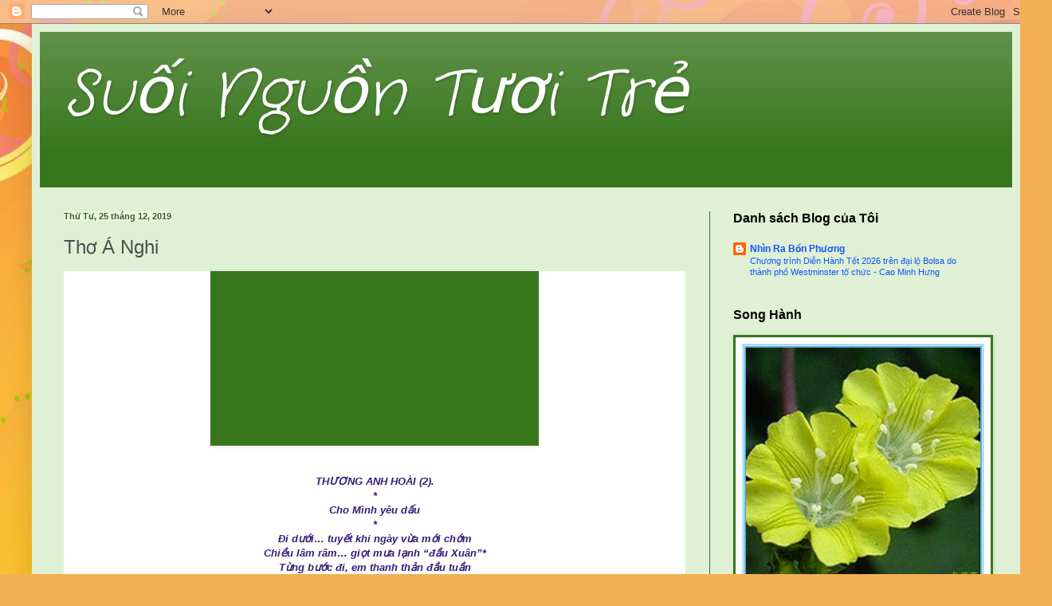

--- FILE ---
content_type: text/html; charset=UTF-8
request_url: https://suoinguontuoitre.blogspot.com/2019/12/tho-nghi.html
body_size: 20183
content:
<!DOCTYPE html>
<html class='v2' dir='ltr' lang='vi'>
<head>
<link href='https://www.blogger.com/static/v1/widgets/335934321-css_bundle_v2.css' rel='stylesheet' type='text/css'/>
<meta content='width=1100' name='viewport'/>
<meta content='text/html; charset=UTF-8' http-equiv='Content-Type'/>
<meta content='blogger' name='generator'/>
<link href='https://suoinguontuoitre.blogspot.com/favicon.ico' rel='icon' type='image/x-icon'/>
<link href='http://suoinguontuoitre.blogspot.com/2019/12/tho-nghi.html' rel='canonical'/>
<link rel="alternate" type="application/atom+xml" title="Suối Nguồn Tươi Trẻ - Atom" href="https://suoinguontuoitre.blogspot.com/feeds/posts/default" />
<link rel="alternate" type="application/rss+xml" title="Suối Nguồn Tươi Trẻ - RSS" href="https://suoinguontuoitre.blogspot.com/feeds/posts/default?alt=rss" />
<link rel="service.post" type="application/atom+xml" title="Suối Nguồn Tươi Trẻ - Atom" href="https://www.blogger.com/feeds/6707183159018994422/posts/default" />

<link rel="alternate" type="application/atom+xml" title="Suối Nguồn Tươi Trẻ - Atom" href="https://suoinguontuoitre.blogspot.com/feeds/8706890647456162487/comments/default" />
<!--Can't find substitution for tag [blog.ieCssRetrofitLinks]-->
<link href='https://ecp.yusercontent.com/mail?url=https%3A%2F%2Flive.staticflickr.com%2F65535%2F49272143132_4d5f3b62c2_z.jpg&t=1577304458&ymreqid=68d6d573-9542-5287-1c7b-c6001f014100&sig=.dkivO89kaOqRx2_t19ZHQ--~C' rel='image_src'/>
<meta content='http://suoinguontuoitre.blogspot.com/2019/12/tho-nghi.html' property='og:url'/>
<meta content='     Thơ Á Nghi ' property='og:title'/>
<meta content='                           THƯƠNG ANH HOÀI   (2).   *   Cho Mình yêu dấu   *   Đi dưới… tuyết khi ngày vừa mới chớm   Chiều lâm râm… giọt mư...' property='og:description'/>
<meta content='https://lh3.googleusercontent.com/blogger_img_proxy/[base64]w1200-h630-p-k-no-nu' property='og:image'/>
<title>Suối Nguồn Tươi Trẻ:      Thơ Á Nghi </title>
<style type='text/css'>@font-face{font-family:'Crafty Girls';font-style:normal;font-weight:400;font-display:swap;src:url(//fonts.gstatic.com/s/craftygirls/v16/va9B4kXI39VaDdlPJo8N_NveRhf6Xl7Glw.woff2)format('woff2');unicode-range:U+0000-00FF,U+0131,U+0152-0153,U+02BB-02BC,U+02C6,U+02DA,U+02DC,U+0304,U+0308,U+0329,U+2000-206F,U+20AC,U+2122,U+2191,U+2193,U+2212,U+2215,U+FEFF,U+FFFD;}</style>
<style id='page-skin-1' type='text/css'><!--
/*
-----------------------------------------------
Blogger Template Style
Name:     Simple
Designer: Blogger
URL:      www.blogger.com
----------------------------------------------- */
/* Content
----------------------------------------------- */
body {
font: normal normal 12px Arial, Tahoma, Helvetica, FreeSans, sans-serif;
color: #4d4d4d;
background: #f4af52 url(//themes.googleusercontent.com/image?id=1jBzZZhWmESbxpWuz4_KYI1iPRIJPfZVbhagMxWcJWDsBoLRejCvAeTWImo0USEiGpD5G) repeat fixed top center /* Credit: molotovcoketail (http://www.istockphoto.com/googleimages.php?id=1794602&platform=blogger) */;
padding: 0 40px 40px 40px;
}
html body .region-inner {
min-width: 0;
max-width: 100%;
width: auto;
}
h2 {
font-size: 22px;
}
a:link {
text-decoration:none;
color: #1053ff;
}
a:visited {
text-decoration:none;
color: #d300ff;
}
a:hover {
text-decoration:underline;
color: #d300ff;
}
.body-fauxcolumn-outer .fauxcolumn-inner {
background: transparent none repeat scroll top left;
_background-image: none;
}
.body-fauxcolumn-outer .cap-top {
position: absolute;
z-index: 1;
height: 400px;
width: 100%;
}
.body-fauxcolumn-outer .cap-top .cap-left {
width: 100%;
background: transparent none repeat-x scroll top left;
_background-image: none;
}
.content-outer {
-moz-box-shadow: 0 0 40px rgba(0, 0, 0, .15);
-webkit-box-shadow: 0 0 5px rgba(0, 0, 0, .15);
-goog-ms-box-shadow: 0 0 10px #333333;
box-shadow: 0 0 40px rgba(0, 0, 0, .15);
margin-bottom: 1px;
}
.content-inner {
padding: 10px 10px;
}
.content-inner {
background-color: #e0f0d4;
}
/* Header
----------------------------------------------- */
.header-outer {
background: #38761d url(//www.blogblog.com/1kt/simple/gradients_light.png) repeat-x scroll 0 -400px;
_background-image: none;
}
.Header h1 {
font: italic normal 80px Crafty Girls;
color: #ffffff;
text-shadow: 1px 2px 3px rgba(0, 0, 0, .2);
}
.Header h1 a {
color: #ffffff;
}
.Header .description {
font-size: 140%;
color: #e87fff;
}
.header-inner .Header .titlewrapper {
padding: 22px 30px;
}
.header-inner .Header .descriptionwrapper {
padding: 0 30px;
}
/* Tabs
----------------------------------------------- */
.tabs-inner .section:first-child {
border-top: 0 solid #38761d;
}
.tabs-inner .section:first-child ul {
margin-top: -0;
border-top: 0 solid #38761d;
border-left: 0 solid #38761d;
border-right: 0 solid #38761d;
}
.tabs-inner .widget ul {
background: #ebe3da url(https://resources.blogblog.com/blogblog/data/1kt/simple/gradients_light.png) repeat-x scroll 0 -800px;
_background-image: none;
border-bottom: 1px solid #38761d;
margin-top: 0;
margin-left: -30px;
margin-right: -30px;
}
.tabs-inner .widget li a {
display: inline-block;
padding: .6em 1em;
font: normal normal 20px Arial, Tahoma, Helvetica, FreeSans, sans-serif;
color: #eeffe1;
border-left: 1px solid #e0f0d4;
border-right: 1px solid #38761d;
}
.tabs-inner .widget li:first-child a {
border-left: none;
}
.tabs-inner .widget li.selected a, .tabs-inner .widget li a:hover {
color: #ababab;
background-color: #f0f0f0;
text-decoration: none;
}
/* Columns
----------------------------------------------- */
.main-outer {
border-top: 0 solid #38761d;
}
.fauxcolumn-left-outer .fauxcolumn-inner {
border-right: 1px solid #38761d;
}
.fauxcolumn-right-outer .fauxcolumn-inner {
border-left: 1px solid #38761d;
}
/* Headings
----------------------------------------------- */
div.widget > h2,
div.widget h2.title {
margin: 0 0 1em 0;
font: normal bold 16px Arial, Tahoma, Helvetica, FreeSans, sans-serif;
color: #000000;
}
/* Widgets
----------------------------------------------- */
.widget .zippy {
color: #96ff7f;
text-shadow: 2px 2px 1px rgba(0, 0, 0, .1);
}
.widget .popular-posts ul {
list-style: none;
}
/* Posts
----------------------------------------------- */
h2.date-header {
font: normal bold 11px Arial, Tahoma, Helvetica, FreeSans, sans-serif;
}
.date-header span {
background-color: #e5ffd2;
color: #4d4d4d;
padding: inherit;
letter-spacing: inherit;
margin: inherit;
}
.main-inner {
padding-top: 30px;
padding-bottom: 30px;
}
.main-inner .column-center-inner {
padding: 0 15px;
}
.main-inner .column-center-inner .section {
margin: 0 15px;
}
.post {
margin: 0 0 25px 0;
}
h3.post-title, .comments h4 {
font: normal normal 24px Arial, Tahoma, Helvetica, FreeSans, sans-serif;
margin: .75em 0 0;
}
.post-body {
font-size: 110%;
line-height: 1.4;
position: relative;
}
.post-body img, .post-body .tr-caption-container, .Profile img, .Image img,
.BlogList .item-thumbnail img {
padding: 2px;
background: #38761d;
border: 1px solid #38761d;
-moz-box-shadow: 1px 1px 5px rgba(0, 0, 0, .1);
-webkit-box-shadow: 1px 1px 5px rgba(0, 0, 0, .1);
box-shadow: 1px 1px 5px rgba(0, 0, 0, .1);
}
.post-body img, .post-body .tr-caption-container {
padding: 5px;
}
.post-body .tr-caption-container {
color: #1053ff;
}
.post-body .tr-caption-container img {
padding: 0;
background: transparent;
border: none;
-moz-box-shadow: 0 0 0 rgba(0, 0, 0, .1);
-webkit-box-shadow: 0 0 0 rgba(0, 0, 0, .1);
box-shadow: 0 0 0 rgba(0, 0, 0, .1);
}
.post-header {
margin: 0 0 1.5em;
line-height: 1.6;
font-size: 90%;
}
.post-footer {
margin: 20px -2px 0;
padding: 5px 10px;
color: #d8ffbb;
background-color: #ebe3da;
border-bottom: 1px solid #97f452;
line-height: 1.6;
font-size: 90%;
}
#comments .comment-author {
padding-top: 1.5em;
border-top: 1px solid #38761d;
background-position: 0 1.5em;
}
#comments .comment-author:first-child {
padding-top: 0;
border-top: none;
}
.avatar-image-container {
margin: .2em 0 0;
}
#comments .avatar-image-container img {
border: 1px solid #38761d;
}
/* Comments
----------------------------------------------- */
.comments .comments-content .icon.blog-author {
background-repeat: no-repeat;
background-image: url([data-uri]);
}
.comments .comments-content .loadmore a {
border-top: 1px solid #96ff7f;
border-bottom: 1px solid #96ff7f;
}
.comments .comment-thread.inline-thread {
background-color: #ebe3da;
}
.comments .continue {
border-top: 2px solid #96ff7f;
}
/* Accents
---------------------------------------------- */
.section-columns td.columns-cell {
border-left: 1px solid #38761d;
}
.blog-pager {
background: transparent none no-repeat scroll top center;
}
.blog-pager-older-link, .home-link,
.blog-pager-newer-link {
background-color: #e0f0d4;
padding: 5px;
}
.footer-outer {
border-top: 0 dashed #bbbbbb;
}
/* Mobile
----------------------------------------------- */
body.mobile  {
background-size: auto;
}
.mobile .body-fauxcolumn-outer {
background: transparent none repeat scroll top left;
}
.mobile .body-fauxcolumn-outer .cap-top {
background-size: 100% auto;
}
.mobile .content-outer {
-webkit-box-shadow: 0 0 3px rgba(0, 0, 0, .15);
box-shadow: 0 0 3px rgba(0, 0, 0, .15);
}
.mobile .tabs-inner .widget ul {
margin-left: 0;
margin-right: 0;
}
.mobile .post {
margin: 0;
}
.mobile .main-inner .column-center-inner .section {
margin: 0;
}
.mobile .date-header span {
padding: 0.1em 10px;
margin: 0 -10px;
}
.mobile h3.post-title {
margin: 0;
}
.mobile .blog-pager {
background: transparent none no-repeat scroll top center;
}
.mobile .footer-outer {
border-top: none;
}
.mobile .main-inner, .mobile .footer-inner {
background-color: #e0f0d4;
}
.mobile-index-contents {
color: #4d4d4d;
}
.mobile-link-button {
background-color: #1053ff;
}
.mobile-link-button a:link, .mobile-link-button a:visited {
color: #ffffff;
}
.mobile .tabs-inner .section:first-child {
border-top: none;
}
.mobile .tabs-inner .PageList .widget-content {
background-color: #f0f0f0;
color: #ababab;
border-top: 1px solid #38761d;
border-bottom: 1px solid #38761d;
}
.mobile .tabs-inner .PageList .widget-content .pagelist-arrow {
border-left: 1px solid #38761d;
}

--></style>
<style id='template-skin-1' type='text/css'><!--
body {
min-width: 1240px;
}
.content-outer, .content-fauxcolumn-outer, .region-inner {
min-width: 1240px;
max-width: 1240px;
_width: 1240px;
}
.main-inner .columns {
padding-left: 0px;
padding-right: 380px;
}
.main-inner .fauxcolumn-center-outer {
left: 0px;
right: 380px;
/* IE6 does not respect left and right together */
_width: expression(this.parentNode.offsetWidth -
parseInt("0px") -
parseInt("380px") + 'px');
}
.main-inner .fauxcolumn-left-outer {
width: 0px;
}
.main-inner .fauxcolumn-right-outer {
width: 380px;
}
.main-inner .column-left-outer {
width: 0px;
right: 100%;
margin-left: -0px;
}
.main-inner .column-right-outer {
width: 380px;
margin-right: -380px;
}
#layout {
min-width: 0;
}
#layout .content-outer {
min-width: 0;
width: 800px;
}
#layout .region-inner {
min-width: 0;
width: auto;
}
body#layout div.add_widget {
padding: 8px;
}
body#layout div.add_widget a {
margin-left: 32px;
}
--></style>
<style>
    body {background-image:url(\/\/themes.googleusercontent.com\/image?id=1jBzZZhWmESbxpWuz4_KYI1iPRIJPfZVbhagMxWcJWDsBoLRejCvAeTWImo0USEiGpD5G);}
    
@media (max-width: 200px) { body {background-image:url(\/\/themes.googleusercontent.com\/image?id=1jBzZZhWmESbxpWuz4_KYI1iPRIJPfZVbhagMxWcJWDsBoLRejCvAeTWImo0USEiGpD5G&options=w200);}}
@media (max-width: 400px) and (min-width: 201px) { body {background-image:url(\/\/themes.googleusercontent.com\/image?id=1jBzZZhWmESbxpWuz4_KYI1iPRIJPfZVbhagMxWcJWDsBoLRejCvAeTWImo0USEiGpD5G&options=w400);}}
@media (max-width: 800px) and (min-width: 401px) { body {background-image:url(\/\/themes.googleusercontent.com\/image?id=1jBzZZhWmESbxpWuz4_KYI1iPRIJPfZVbhagMxWcJWDsBoLRejCvAeTWImo0USEiGpD5G&options=w800);}}
@media (max-width: 1200px) and (min-width: 801px) { body {background-image:url(\/\/themes.googleusercontent.com\/image?id=1jBzZZhWmESbxpWuz4_KYI1iPRIJPfZVbhagMxWcJWDsBoLRejCvAeTWImo0USEiGpD5G&options=w1200);}}
/* Last tag covers anything over one higher than the previous max-size cap. */
@media (min-width: 1201px) { body {background-image:url(\/\/themes.googleusercontent.com\/image?id=1jBzZZhWmESbxpWuz4_KYI1iPRIJPfZVbhagMxWcJWDsBoLRejCvAeTWImo0USEiGpD5G&options=w1600);}}
  </style>
<link href='https://www.blogger.com/dyn-css/authorization.css?targetBlogID=6707183159018994422&amp;zx=eb642529-690d-483e-90c4-9a2a17edbf99' media='none' onload='if(media!=&#39;all&#39;)media=&#39;all&#39;' rel='stylesheet'/><noscript><link href='https://www.blogger.com/dyn-css/authorization.css?targetBlogID=6707183159018994422&amp;zx=eb642529-690d-483e-90c4-9a2a17edbf99' rel='stylesheet'/></noscript>
<meta name='google-adsense-platform-account' content='ca-host-pub-1556223355139109'/>
<meta name='google-adsense-platform-domain' content='blogspot.com'/>

</head>
<body class='loading variant-bold'>
<div class='navbar section' id='navbar' name='Thanh điều hướng'><div class='widget Navbar' data-version='1' id='Navbar1'><script type="text/javascript">
    function setAttributeOnload(object, attribute, val) {
      if(window.addEventListener) {
        window.addEventListener('load',
          function(){ object[attribute] = val; }, false);
      } else {
        window.attachEvent('onload', function(){ object[attribute] = val; });
      }
    }
  </script>
<div id="navbar-iframe-container"></div>
<script type="text/javascript" src="https://apis.google.com/js/platform.js"></script>
<script type="text/javascript">
      gapi.load("gapi.iframes:gapi.iframes.style.bubble", function() {
        if (gapi.iframes && gapi.iframes.getContext) {
          gapi.iframes.getContext().openChild({
              url: 'https://www.blogger.com/navbar/6707183159018994422?po\x3d8706890647456162487\x26origin\x3dhttps://suoinguontuoitre.blogspot.com',
              where: document.getElementById("navbar-iframe-container"),
              id: "navbar-iframe"
          });
        }
      });
    </script><script type="text/javascript">
(function() {
var script = document.createElement('script');
script.type = 'text/javascript';
script.src = '//pagead2.googlesyndication.com/pagead/js/google_top_exp.js';
var head = document.getElementsByTagName('head')[0];
if (head) {
head.appendChild(script);
}})();
</script>
</div></div>
<div class='body-fauxcolumns'>
<div class='fauxcolumn-outer body-fauxcolumn-outer'>
<div class='cap-top'>
<div class='cap-left'></div>
<div class='cap-right'></div>
</div>
<div class='fauxborder-left'>
<div class='fauxborder-right'></div>
<div class='fauxcolumn-inner'>
</div>
</div>
<div class='cap-bottom'>
<div class='cap-left'></div>
<div class='cap-right'></div>
</div>
</div>
</div>
<div class='content'>
<div class='content-fauxcolumns'>
<div class='fauxcolumn-outer content-fauxcolumn-outer'>
<div class='cap-top'>
<div class='cap-left'></div>
<div class='cap-right'></div>
</div>
<div class='fauxborder-left'>
<div class='fauxborder-right'></div>
<div class='fauxcolumn-inner'>
</div>
</div>
<div class='cap-bottom'>
<div class='cap-left'></div>
<div class='cap-right'></div>
</div>
</div>
</div>
<div class='content-outer'>
<div class='content-cap-top cap-top'>
<div class='cap-left'></div>
<div class='cap-right'></div>
</div>
<div class='fauxborder-left content-fauxborder-left'>
<div class='fauxborder-right content-fauxborder-right'></div>
<div class='content-inner'>
<header>
<div class='header-outer'>
<div class='header-cap-top cap-top'>
<div class='cap-left'></div>
<div class='cap-right'></div>
</div>
<div class='fauxborder-left header-fauxborder-left'>
<div class='fauxborder-right header-fauxborder-right'></div>
<div class='region-inner header-inner'>
<div class='header section' id='header' name='Tiêu đề'><div class='widget Header' data-version='1' id='Header1'>
<div id='header-inner'>
<div class='titlewrapper'>
<h1 class='title'>
<a href='https://suoinguontuoitre.blogspot.com/'>
Suối Nguồn Tươi Trẻ
</a>
</h1>
</div>
<div class='descriptionwrapper'>
<p class='description'><span>
</span></p>
</div>
</div>
</div></div>
</div>
</div>
<div class='header-cap-bottom cap-bottom'>
<div class='cap-left'></div>
<div class='cap-right'></div>
</div>
</div>
</header>
<div class='tabs-outer'>
<div class='tabs-cap-top cap-top'>
<div class='cap-left'></div>
<div class='cap-right'></div>
</div>
<div class='fauxborder-left tabs-fauxborder-left'>
<div class='fauxborder-right tabs-fauxborder-right'></div>
<div class='region-inner tabs-inner'>
<div class='tabs no-items section' id='crosscol' name='Trên tất cả các cột'>
</div>
<div class='tabs no-items section' id='crosscol-overflow' name='Cross-Column 2'></div>
</div>
</div>
<div class='tabs-cap-bottom cap-bottom'>
<div class='cap-left'></div>
<div class='cap-right'></div>
</div>
</div>
<div class='main-outer'>
<div class='main-cap-top cap-top'>
<div class='cap-left'></div>
<div class='cap-right'></div>
</div>
<div class='fauxborder-left main-fauxborder-left'>
<div class='fauxborder-right main-fauxborder-right'></div>
<div class='region-inner main-inner'>
<div class='columns fauxcolumns'>
<div class='fauxcolumn-outer fauxcolumn-center-outer'>
<div class='cap-top'>
<div class='cap-left'></div>
<div class='cap-right'></div>
</div>
<div class='fauxborder-left'>
<div class='fauxborder-right'></div>
<div class='fauxcolumn-inner'>
</div>
</div>
<div class='cap-bottom'>
<div class='cap-left'></div>
<div class='cap-right'></div>
</div>
</div>
<div class='fauxcolumn-outer fauxcolumn-left-outer'>
<div class='cap-top'>
<div class='cap-left'></div>
<div class='cap-right'></div>
</div>
<div class='fauxborder-left'>
<div class='fauxborder-right'></div>
<div class='fauxcolumn-inner'>
</div>
</div>
<div class='cap-bottom'>
<div class='cap-left'></div>
<div class='cap-right'></div>
</div>
</div>
<div class='fauxcolumn-outer fauxcolumn-right-outer'>
<div class='cap-top'>
<div class='cap-left'></div>
<div class='cap-right'></div>
</div>
<div class='fauxborder-left'>
<div class='fauxborder-right'></div>
<div class='fauxcolumn-inner'>
</div>
</div>
<div class='cap-bottom'>
<div class='cap-left'></div>
<div class='cap-right'></div>
</div>
</div>
<!-- corrects IE6 width calculation -->
<div class='columns-inner'>
<div class='column-center-outer'>
<div class='column-center-inner'>
<div class='main section' id='main' name='Số điện thoại chính'><div class='widget Blog' data-version='1' id='Blog1'>
<div class='blog-posts hfeed'>

          <div class="date-outer">
        
<h2 class='date-header'><span>Thứ Tư, 25 tháng 12, 2019</span></h2>

          <div class="date-posts">
        
<div class='post-outer'>
<div class='post hentry uncustomized-post-template' itemprop='blogPost' itemscope='itemscope' itemtype='http://schema.org/BlogPosting'>
<meta content='https://ecp.yusercontent.com/mail?url=https%3A%2F%2Flive.staticflickr.com%2F65535%2F49272143132_4d5f3b62c2_z.jpg&t=1577304458&ymreqid=68d6d573-9542-5287-1c7b-c6001f014100&sig=.dkivO89kaOqRx2_t19ZHQ--~C' itemprop='image_url'/>
<meta content='6707183159018994422' itemprop='blogId'/>
<meta content='8706890647456162487' itemprop='postId'/>
<a name='8706890647456162487'></a>
<h3 class='post-title entry-title' itemprop='name'>
     Thơ Á Nghi 
</h3>
<div class='post-header'>
<div class='post-header-line-1'></div>
</div>
<div class='post-body entry-content' id='post-body-8706890647456162487' itemprop='description articleBody'>
<div align="center" class="yiv0669850409MsoNormal" style="-webkit-text-stroke-width: 0px; background-color: white; font-style: normal; font-variant-caps: normal; font-variant-ligatures: normal; letter-spacing: normal; text-decoration-color: initial; text-decoration-style: initial; text-indent: 0px; text-transform: none; white-space: normal; word-spacing: 0px;">
<b><span style="color: #351c75;"><span style="font-size: small;"><span style="font-family: Arial, Helvetica, sans-serif;"><img height="207" src="https://ecp.yusercontent.com/mail?url=https%3A%2F%2Flive.staticflickr.com%2F65535%2F49272143132_4d5f3b62c2_z.jpg&amp;t=1577304458&amp;ymreqid=68d6d573-9542-5287-1c7b-c6001f014100&amp;sig=.dkivO89kaOqRx2_t19ZHQ--~C" style="text-indent: -9999px;" width="400" /><i><span lang="EN-US" style="background: white none repeat scroll 0% 0%;"><br /></span></i></span></span></span></b></div>
<div align="center" class="yiv0669850409MsoNormal" style="-webkit-text-stroke-width: 0px; background-color: white; font-style: normal; font-variant-caps: normal; font-variant-ligatures: normal; letter-spacing: normal; text-decoration-color: initial; text-decoration-style: initial; text-indent: 0px; text-transform: none; white-space: normal; word-spacing: 0px;">
<b><span style="color: #351c75;"><span style="font-size: small;"><span style="font-family: Arial, Helvetica, sans-serif;"><i><span lang="EN-US" style="background: white none repeat scroll 0% 0%;"><br clear="none" /></span></i></span></span></span></b></div>
<div align="center" class="yiv0669850409MsoNormal" style="-webkit-text-stroke-width: 0px; background: white none repeat scroll 0% 0%; font-style: normal; font-variant-caps: normal; font-variant-ligatures: normal; letter-spacing: normal; text-decoration-color: initial; text-decoration-style: initial; text-indent: 0px; text-transform: none; white-space: normal; word-spacing: 0px;">
<b><span style="color: #351c75;"><span style="font-size: small;"><span style="font-family: Arial, Helvetica, sans-serif;"><i>&nbsp;&nbsp;&nbsp;&nbsp;&nbsp;&nbsp;&nbsp;&nbsp;&nbsp;&nbsp;&nbsp;&nbsp;&nbsp;&nbsp;&nbsp;&nbsp;&nbsp;&nbsp;&nbsp;</i></span></span></span></b></div>
<div align="center" class="yiv0669850409MsoNormal" style="-webkit-text-stroke-width: 0px; background: white none repeat scroll 0% 0%; font-style: normal; font-variant-caps: normal; font-variant-ligatures: normal; letter-spacing: normal; text-decoration-color: initial; text-decoration-style: initial; text-indent: 0px; text-transform: none; white-space: normal; word-spacing: 0px;">
<b><span style="color: #351c75;"><span style="font-size: small;"><span style="font-family: Arial, Helvetica, sans-serif;"><i>THƯƠNG ANH HOÀI</i><i><span>&nbsp;</span></i><i>(2).</i></span></span></span></b></div>
<div align="center" class="yiv0669850409MsoNormal" style="-webkit-text-stroke-width: 0px; background: white none repeat scroll 0% 0%; font-style: normal; font-variant-caps: normal; font-variant-ligatures: normal; letter-spacing: normal; text-decoration-color: initial; text-decoration-style: initial; text-indent: 0px; text-transform: none; white-space: normal; word-spacing: 0px;">
<b><span style="color: #351c75;"><span style="font-size: small;"><span style="font-family: Arial, Helvetica, sans-serif;"><i>*</i></span></span></span></b></div>
<div align="center" class="yiv0669850409MsoNormal" style="-webkit-text-stroke-width: 0px; background: white none repeat scroll 0% 0%; font-style: normal; font-variant-caps: normal; font-variant-ligatures: normal; letter-spacing: normal; text-decoration-color: initial; text-decoration-style: initial; text-indent: 0px; text-transform: none; white-space: normal; word-spacing: 0px;">
<b><span style="color: #351c75;"><span style="font-size: small;"><span style="font-family: Arial, Helvetica, sans-serif;"><i>Cho Mình yêu dấu</i></span></span></span></b></div>
<div align="center" class="yiv0669850409MsoNormal" style="-webkit-text-stroke-width: 0px; background: white none repeat scroll 0% 0%; font-style: normal; font-variant-caps: normal; font-variant-ligatures: normal; letter-spacing: normal; text-decoration-color: initial; text-decoration-style: initial; text-indent: 0px; text-transform: none; white-space: normal; word-spacing: 0px;">
<b><span style="color: #351c75;"><span style="font-size: small;"><span style="font-family: Arial, Helvetica, sans-serif;"><i>*</i></span></span></span></b></div>
<div align="center" class="yiv0669850409MsoNormal" style="-webkit-text-stroke-width: 0px; background: white none repeat scroll 0% 0%; font-style: normal; font-variant-caps: normal; font-variant-ligatures: normal; letter-spacing: normal; text-decoration-color: initial; text-decoration-style: initial; text-indent: 0px; text-transform: none; white-space: normal; word-spacing: 0px;">
<b><span style="color: #351c75;"><span style="font-size: small;"><span style="font-family: Arial, Helvetica, sans-serif;"><i>Đi dưới&#8230; tuyết khi ngày vừa mới chớm</i></span></span></span></b></div>
<div align="center" class="yiv0669850409MsoNormal" style="-webkit-text-stroke-width: 0px; background: white none repeat scroll 0% 0%; font-style: normal; font-variant-caps: normal; font-variant-ligatures: normal; letter-spacing: normal; text-decoration-color: initial; text-decoration-style: initial; text-indent: 0px; text-transform: none; white-space: normal; word-spacing: 0px;">
<b><span style="color: #351c75;"><span style="font-size: small;"><span style="font-family: Arial, Helvetica, sans-serif;"><i>Chiều lâm râm&#8230; giọt mưa lạnh &#8220;đầu Xuân&#8221;*</i></span></span></span></b></div>
<div align="center" class="yiv0669850409MsoNormal" style="-webkit-text-stroke-width: 0px; background: white none repeat scroll 0% 0%; font-style: normal; font-variant-caps: normal; font-variant-ligatures: normal; letter-spacing: normal; text-decoration-color: initial; text-decoration-style: initial; text-indent: 0px; text-transform: none; white-space: normal; word-spacing: 0px;">
<b><span style="color: #351c75;"><span style="font-size: small;"><span style="font-family: Arial, Helvetica, sans-serif;"><i>Từng bước đi, em thanh thản đầu tuần</i></span></span></span></b></div>
<div align="center" class="yiv0669850409MsoNormal" style="-webkit-text-stroke-width: 0px; background: white none repeat scroll 0% 0%; font-style: normal; font-variant-caps: normal; font-variant-ligatures: normal; letter-spacing: normal; text-decoration-color: initial; text-decoration-style: initial; text-indent: 0px; text-transform: none; white-space: normal; word-spacing: 0px;">
<b><span style="color: #351c75;"><span style="font-size: small;"><span style="font-family: Arial, Helvetica, sans-serif;"><i>Ngày hai buổi khác nhau từ&#8230; giọt nước.</i></span></span></span></b></div>
<div align="center" class="yiv0669850409MsoNormal" style="-webkit-text-stroke-width: 0px; background: white none repeat scroll 0% 0%; font-style: normal; font-variant-caps: normal; font-variant-ligatures: normal; letter-spacing: normal; text-decoration-color: initial; text-decoration-style: initial; text-indent: 0px; text-transform: none; white-space: normal; word-spacing: 0px;">
<b><span style="color: #351c75;"><span style="font-size: small;"><span style="font-family: Arial, Helvetica, sans-serif;"><i>&nbsp;</i></span></span></span></b></div>
<div align="center" class="yiv0669850409MsoNormal" style="-webkit-text-stroke-width: 0px; background: white none repeat scroll 0% 0%; font-style: normal; font-variant-caps: normal; font-variant-ligatures: normal; letter-spacing: normal; text-decoration-color: initial; text-decoration-style: initial; text-indent: 0px; text-transform: none; white-space: normal; word-spacing: 0px;">
<b><span style="color: #351c75;"><span style="font-size: small;"><span style="font-family: Arial, Helvetica, sans-serif;"><i>Chân đều bước, nhìn hoa, lòng ao ước</i></span></span></span></b></div>
<div align="center" class="yiv0669850409MsoNormal" style="-webkit-text-stroke-width: 0px; background: white none repeat scroll 0% 0%; font-style: normal; font-variant-caps: normal; font-variant-ligatures: normal; letter-spacing: normal; text-decoration-color: initial; text-decoration-style: initial; text-indent: 0px; text-transform: none; white-space: normal; word-spacing: 0px;">
<b><span style="color: #351c75;"><span style="font-size: small;"><span style="font-family: Arial, Helvetica, sans-serif;"><i>Được bên anh, cùng đi dạo dưới mưa,</i></span></span></span></b></div>
<div align="center" class="yiv0669850409MsoNormal" style="-webkit-text-stroke-width: 0px; background: white none repeat scroll 0% 0%; font-style: normal; font-variant-caps: normal; font-variant-ligatures: normal; letter-spacing: normal; text-decoration-color: initial; text-decoration-style: initial; text-indent: 0px; text-transform: none; white-space: normal; word-spacing: 0px;">
<b><span style="color: #351c75;"><span style="font-size: small;"><span style="font-family: Arial, Helvetica, sans-serif;"><i>Tay đan tay, ủ thương mến cho vừa</i></span></span></span></b></div>
<div align="center" class="yiv0669850409MsoNormal" style="-webkit-text-stroke-width: 0px; background: white none repeat scroll 0% 0%; font-style: normal; font-variant-caps: normal; font-variant-ligatures: normal; letter-spacing: normal; text-decoration-color: initial; text-decoration-style: initial; text-indent: 0px; text-transform: none; white-space: normal; word-spacing: 0px;">
<b><span style="color: #351c75;"><span style="font-size: small;"><span style="font-family: Arial, Helvetica, sans-serif;"><i>Một lời hứa: bốn mùa tình thơm mãi.</i></span></span></span></b></div>
<div align="center" class="yiv0669850409MsoNormal" style="-webkit-text-stroke-width: 0px; background: white none repeat scroll 0% 0%; font-style: normal; font-variant-caps: normal; font-variant-ligatures: normal; letter-spacing: normal; text-decoration-color: initial; text-decoration-style: initial; text-indent: 0px; text-transform: none; white-space: normal; word-spacing: 0px;">
<b><span style="color: #351c75;"><span style="font-size: small;"><span style="font-family: Arial, Helvetica, sans-serif;"><i>&nbsp;</i></span></span></span></b></div>
<div align="center" class="yiv0669850409MsoNormal" style="-webkit-text-stroke-width: 0px; background: white none repeat scroll 0% 0%; font-style: normal; font-variant-caps: normal; font-variant-ligatures: normal; letter-spacing: normal; text-decoration-color: initial; text-decoration-style: initial; text-indent: 0px; text-transform: none; white-space: normal; word-spacing: 0px;">
<b><span style="color: #351c75;"><span style="font-size: small;"><span style="font-family: Arial, Helvetica, sans-serif;"><i>Á Nghi</i><i>**</i></span></span></span></b></div>
<div align="center" class="yiv0669850409MsoNormal" style="-webkit-text-stroke-width: 0px; background: white none repeat scroll 0% 0%; font-style: normal; font-variant-caps: normal; font-variant-ligatures: normal; letter-spacing: normal; text-decoration-color: initial; text-decoration-style: initial; text-indent: 0px; text-transform: none; white-space: normal; word-spacing: 0px;">
<b><span style="color: #351c75;"><span style="font-size: small;"><span style="font-family: Arial, Helvetica, sans-serif;"><i>22-5-2012.</i></span></span></span></b></div>
<div align="center" class="yiv0669850409MsoNormal" style="-webkit-text-stroke-width: 0px; background: white none repeat scroll 0% 0%; font-style: normal; font-variant-caps: normal; font-variant-ligatures: normal; letter-spacing: normal; text-decoration-color: initial; text-decoration-style: initial; text-indent: 0px; text-transform: none; white-space: normal; word-spacing: 0px;">
<b><span style="color: #351c75;"><span style="font-size: small;"><span style="font-family: Arial, Helvetica, sans-serif;"><i>*Tết VN nhưng là mùa đông xứ người.</i></span></span></span></b></div>
<div align="center" class="yiv0669850409MsoNormal" style="-webkit-text-stroke-width: 0px; background: white none repeat scroll 0% 0%; font-style: normal; font-variant-caps: normal; font-variant-ligatures: normal; letter-spacing: normal; text-decoration-color: initial; text-decoration-style: initial; text-indent: 0px; text-transform: none; white-space: normal; word-spacing: 0px;">
<b><span style="color: #351c75;"><span style="font-size: small;"><span style="font-family: Arial, Helvetica, sans-serif;"><i>&nbsp; </i></span></span></span></b></div>
<div align="center" class="yiv0669850409MsoNormal" style="-webkit-text-stroke-width: 0px; background-color: white; font-style: normal; font-variant-caps: normal; font-variant-ligatures: normal; letter-spacing: normal; text-decoration-color: initial; text-decoration-style: initial; text-indent: 0px; text-transform: none; white-space: normal; word-spacing: 0px;">
<b><span style="color: #351c75;"><span style="font-size: small;"><span style="font-family: Arial, Helvetica, sans-serif;"><span class="yiv0669850409MsoHyperlink"><a href="https://www.facebook.com/YNGACANADA" rel="nofollow" shape="rect" style="text-decoration: underline;" target="_blank"><span style="background-color: paleturquoise;">https://www.facebook.com/YNGACANADA</span></a></span></span></span></span></b></div>
<div align="center" class="yiv0669850409MsoNormal" style="-webkit-text-stroke-width: 0px; background-color: white; font-style: normal; font-variant-caps: normal; font-variant-ligatures: normal; letter-spacing: normal; text-decoration-color: initial; text-decoration-style: initial; text-indent: 0px; text-transform: none; white-space: normal; word-spacing: 0px;">
<b><span style="color: #351c75;"><span style="font-size: small;"><span style="font-family: Arial, Helvetica, sans-serif;">🌴🌴🌴🌴🌴🌴 🌴🌴🌴🌴🌴🌴<span lang="EN-US" style="background: white none repeat scroll 0% 0%;"></span></span></span></span></b></div>
<div align="center" class="yiv0669850409MsoNormal" style="-webkit-text-stroke-width: 0px; background-color: white; font-style: normal; font-variant-caps: normal; font-variant-ligatures: normal; letter-spacing: normal; text-decoration-color: initial; text-decoration-style: initial; text-indent: 0px; text-transform: none; white-space: normal; word-spacing: 0px;">
<b><span style="color: #351c75;"><span style="font-size: small;"><span style="font-family: Arial, Helvetica, sans-serif;"><span lang="EN-US" style="background: white none repeat scroll 0% 0%;">&nbsp;</span></span></span></span></b></div>
<div align="center" class="yiv0669850409MsoNormal" style="-webkit-text-stroke-width: 0px; background-color: white; font-style: normal; font-variant-caps: normal; font-variant-ligatures: normal; letter-spacing: normal; text-decoration-color: initial; text-decoration-style: initial; text-indent: 0px; text-transform: none; white-space: normal; word-spacing: 0px;">
<b><span style="color: #351c75;"><span style="font-size: small;"><span style="font-family: Arial, Helvetica, sans-serif;"><i><span lang="EN-US" style="background: white none repeat scroll 0% 0%;">GHEN CHI LẠ?</span></i></span></span></span></b></div>
<div align="center" class="yiv0669850409MsoNormal" style="-webkit-text-stroke-width: 0px; background-color: white; font-style: normal; font-variant-caps: normal; font-variant-ligatures: normal; letter-spacing: normal; text-decoration-color: initial; text-decoration-style: initial; text-indent: 0px; text-transform: none; white-space: normal; word-spacing: 0px;">
<b><span style="color: #351c75;"><span style="font-size: small;"><span style="font-family: Arial, Helvetica, sans-serif;"><i><span lang="EN-US" style="background: white none repeat scroll 0% 0%;">&nbsp;</span></i></span></span></span></b></div>
<div align="center" class="yiv0669850409MsoNormal" style="-webkit-text-stroke-width: 0px; background-color: white; font-style: normal; font-variant-caps: normal; font-variant-ligatures: normal; letter-spacing: normal; text-decoration-color: initial; text-decoration-style: initial; text-indent: 0px; text-transform: none; white-space: normal; word-spacing: 0px;">
<b><span style="color: #351c75;"><span style="font-size: small;"><span style="font-family: Arial, Helvetica, sans-serif;"><i><span lang="EN-US" style="background: white none repeat scroll 0% 0%;">-Em nấu chi canh khổ qua,</span></i></span></span></span></b></div>
<div align="center" class="yiv0669850409MsoNormal" style="-webkit-text-stroke-width: 0px; background-color: white; font-style: normal; font-variant-caps: normal; font-variant-ligatures: normal; letter-spacing: normal; text-decoration-color: initial; text-decoration-style: initial; text-indent: 0px; text-transform: none; white-space: normal; word-spacing: 0px;">
<b><span style="color: #351c75;"><span style="font-size: small;"><span style="font-family: Arial, Helvetica, sans-serif;"><i><span lang="EN-US" style="background: white none repeat scroll 0% 0%;">Kho cá toàn tiêu với ớt,</span></i></span></span></span></b></div>
<div align="center" class="yiv0669850409MsoNormal" style="-webkit-text-stroke-width: 0px; background-color: white; font-style: normal; font-variant-caps: normal; font-variant-ligatures: normal; letter-spacing: normal; text-decoration-color: initial; text-decoration-style: initial; text-indent: 0px; text-transform: none; white-space: normal; word-spacing: 0px;">
<b><span style="color: #351c75;"><span style="font-size: small;"><span style="font-family: Arial, Helvetica, sans-serif;"><i><span lang="EN-US" style="background: white none repeat scroll 0% 0%;">Chanh hết còn giữ võ kìa!</span></i></span></span></span></b></div>
<div align="center" class="yiv0669850409MsoNormal" style="-webkit-text-stroke-width: 0px; background-color: white; font-style: normal; font-variant-caps: normal; font-variant-ligatures: normal; letter-spacing: normal; text-decoration-color: initial; text-decoration-style: initial; text-indent: 0px; text-transform: none; white-space: normal; word-spacing: 0px;">
<b><span style="color: #351c75;"><span style="font-size: small;"><span style="font-family: Arial, Helvetica, sans-serif;"><i><span lang="EN-US" style="background: white none repeat scroll 0% 0%;">Phơi khô đến là héo úa?</span></i></span></span></span></b></div>
<div align="center" class="yiv0669850409MsoNormal" style="-webkit-text-stroke-width: 0px; background-color: white; font-style: normal; font-variant-caps: normal; font-variant-ligatures: normal; letter-spacing: normal; text-decoration-color: initial; text-decoration-style: initial; text-indent: 0px; text-transform: none; white-space: normal; word-spacing: 0px;">
<b><span style="color: #351c75;"><span style="font-size: small;"><span style="font-family: Arial, Helvetica, sans-serif;"><i><span lang="EN-US" style="background: white none repeat scroll 0% 0%;">&nbsp;</span></i></span></span></span></b></div>
<div align="center" class="yiv0669850409MsoNormal" style="-webkit-text-stroke-width: 0px; background-color: white; font-style: normal; font-variant-caps: normal; font-variant-ligatures: normal; letter-spacing: normal; text-decoration-color: initial; text-decoration-style: initial; text-indent: 0px; text-transform: none; white-space: normal; word-spacing: 0px;">
<b><span style="color: #351c75;"><span style="font-size: small;"><span style="font-family: Arial, Helvetica, sans-serif;"><i><span lang="EN-US" style="background: white none repeat scroll 0% 0%;">Lại luôn ao ước ngọt ngào,</span></i></span></span></span></b></div>
<div align="center" class="yiv0669850409MsoNormal" style="-webkit-text-stroke-width: 0px; background-color: white; font-style: normal; font-variant-caps: normal; font-variant-ligatures: normal; letter-spacing: normal; text-decoration-color: initial; text-decoration-style: initial; text-indent: 0px; text-transform: none; white-space: normal; word-spacing: 0px;">
<b><span style="color: #351c75;"><span style="font-size: small;"><span style="font-family: Arial, Helvetica, sans-serif;"><i><span lang="EN-US" style="background: white none repeat scroll 0% 0%;">Anh lấy đâu ra lãng mạn?</span></i></span></span></span></b></div>
<div align="center" class="yiv0669850409MsoNormal" style="-webkit-text-stroke-width: 0px; background-color: white; font-style: normal; font-variant-caps: normal; font-variant-ligatures: normal; letter-spacing: normal; text-decoration-color: initial; text-decoration-style: initial; text-indent: 0px; text-transform: none; white-space: normal; word-spacing: 0px;">
<b><span style="color: #351c75;"><span style="font-size: small;"><span style="font-family: Arial, Helvetica, sans-serif;"><i><span lang="EN-US" style="background: white none repeat scroll 0% 0%;">Thân gầy thỏn mỏn tiêu hao</span></i></span></span></span></b></div>
<div align="center" class="yiv0669850409MsoNormal" style="-webkit-text-stroke-width: 0px; background-color: white; font-style: normal; font-variant-caps: normal; font-variant-ligatures: normal; letter-spacing: normal; text-decoration-color: initial; text-decoration-style: initial; text-indent: 0px; text-transform: none; white-space: normal; word-spacing: 0px;">
<b><span style="color: #351c75;"><span style="font-size: small;"><span style="font-family: Arial, Helvetica, sans-serif;"><i><span lang="EN-US" style="background: white none repeat scroll 0% 0%;">Đành dựa hơi hùm, râu cáo!</span></i></span></span></span></b></div>
<div align="center" class="yiv0669850409MsoNormal" style="-webkit-text-stroke-width: 0px; background-color: white; font-style: normal; font-variant-caps: normal; font-variant-ligatures: normal; letter-spacing: normal; text-decoration-color: initial; text-decoration-style: initial; text-indent: 0px; text-transform: none; white-space: normal; word-spacing: 0px;">
<b><span style="color: #351c75;"><span style="font-size: small;"><span style="font-family: Arial, Helvetica, sans-serif;"><i>&nbsp;</i></span></span></span></b></div>
<div align="center" class="yiv0669850409MsoNormal" style="-webkit-text-stroke-width: 0px; background-color: white; font-style: normal; font-variant-caps: normal; font-variant-ligatures: normal; letter-spacing: normal; text-decoration-color: initial; text-decoration-style: initial; text-indent: 0px; text-transform: none; white-space: normal; word-spacing: 0px;">
<b><span style="color: #351c75;"><span style="font-size: small;"><span style="font-family: Arial, Helvetica, sans-serif;"><i><span lang="EN-US" style="background: white none repeat scroll 0% 0%;">Đêm cứ mê bóng trăng vào,</span></i></span></span></span></b></div>
<div align="center" class="yiv0669850409MsoNormal" style="-webkit-text-stroke-width: 0px; background-color: white; font-style: normal; font-variant-caps: normal; font-variant-ligatures: normal; letter-spacing: normal; text-decoration-color: initial; text-decoration-style: initial; text-indent: 0px; text-transform: none; white-space: normal; word-spacing: 0px;">
<b><span style="color: #351c75;"><span style="font-size: small;"><span style="font-family: Arial, Helvetica, sans-serif;"><i><span lang="EN-US" style="background: white none repeat scroll 0% 0%;">Ngày mê lá reo rào rạo,</span></i></span></span></span></b></div>
<div align="center" class="yiv0669850409MsoNormal" style="-webkit-text-stroke-width: 0px; background-color: white; font-style: normal; font-variant-caps: normal; font-variant-ligatures: normal; letter-spacing: normal; text-decoration-color: initial; text-decoration-style: initial; text-indent: 0px; text-transform: none; white-space: normal; word-spacing: 0px;">
<b><span style="color: #351c75;"><span style="font-size: small;"><span style="font-family: Arial, Helvetica, sans-serif;"><i><span lang="EN-US" style="background: white none repeat scroll 0% 0%;">Cứ ngồi hoài ngoài bờ ao</span></i></span></span></span></b></div>
<div align="center" class="yiv0669850409MsoNormal" style="-webkit-text-stroke-width: 0px; background-color: white; font-style: normal; font-variant-caps: normal; font-variant-ligatures: normal; letter-spacing: normal; text-decoration-color: initial; text-decoration-style: initial; text-indent: 0px; text-transform: none; white-space: normal; word-spacing: 0px;">
<b><span style="color: #351c75;"><span style="font-size: small;"><span style="font-family: Arial, Helvetica, sans-serif;"><i><span lang="EN-US" style="background: white none repeat scroll 0% 0%;">Bảo sao anh không ghen ảo?</span></i></span></span></span></b></div>
<div align="center" class="yiv0669850409MsoNormal" style="-webkit-text-stroke-width: 0px; background-color: white; font-style: normal; font-variant-caps: normal; font-variant-ligatures: normal; letter-spacing: normal; text-decoration-color: initial; text-decoration-style: initial; text-indent: 0px; text-transform: none; white-space: normal; word-spacing: 0px;">
<b><span style="color: #351c75;"><span style="font-size: small;"><span style="font-family: Arial, Helvetica, sans-serif;">🌴 🌴 🌴<i><span style="background: white none repeat scroll 0% 0%;"><span lang="EN-US"></span></span></i></span></span></span></b></div>
<div align="center" class="yiv0669850409MsoNormal" style="-webkit-text-stroke-width: 0px; background-color: white; font-style: normal; font-variant-caps: normal; font-variant-ligatures: normal; letter-spacing: normal; text-decoration-color: initial; text-decoration-style: initial; text-indent: 0px; text-transform: none; white-space: normal; word-spacing: 0px;">
<b><span style="color: #351c75;"><span style="font-size: small;"><span style="font-family: Arial, Helvetica, sans-serif;"><i><span lang="EN-US" style="background: white none repeat scroll 0% 0%;">-Thà thương hàng cau quê nhà</span></i></span></span></span></b></div>
<div align="center" class="yiv0669850409MsoNormal" style="-webkit-text-stroke-width: 0px; background-color: white; font-style: normal; font-variant-caps: normal; font-variant-ligatures: normal; letter-spacing: normal; text-decoration-color: initial; text-decoration-style: initial; text-indent: 0px; text-transform: none; white-space: normal; word-spacing: 0px;">
<b><span style="color: #351c75;"><span style="font-size: small;"><span style="font-family: Arial, Helvetica, sans-serif;"><i><span lang="EN-US" style="background: white none repeat scroll 0% 0%;">Dù cho khô queo, héo úa</span></i></span></span></span></b></div>
<div align="center" class="yiv0669850409MsoNormal" style="-webkit-text-stroke-width: 0px; background-color: white; font-style: normal; font-variant-caps: normal; font-variant-ligatures: normal; letter-spacing: normal; text-decoration-color: initial; text-decoration-style: initial; text-indent: 0px; text-transform: none; white-space: normal; word-spacing: 0px;">
<b><span style="color: #351c75;"><span style="font-size: small;"><span style="font-family: Arial, Helvetica, sans-serif;"><i><span lang="EN-US" style="background: white none repeat scroll 0% 0%;">Còn hơn hột xoàn lạ xa</span></i></span></span></span></b></div>
<div align="center" class="yiv0669850409MsoNormal" style="-webkit-text-stroke-width: 0px; background-color: white; font-style: normal; font-variant-caps: normal; font-variant-ligatures: normal; letter-spacing: normal; text-decoration-color: initial; text-decoration-style: initial; text-indent: 0px; text-transform: none; white-space: normal; word-spacing: 0px;">
<b><span style="color: #351c75;"><span style="font-size: small;"><span style="font-family: Arial, Helvetica, sans-serif;"><i><span lang="EN-US" style="background: white none repeat scroll 0% 0%;">Trơ trơ chẳng gì quý hóa!</span></i></span></span></span></b></div>
<div align="center" class="yiv0669850409MsoNormal" style="-webkit-text-stroke-width: 0px; background-color: white; font-style: normal; font-variant-caps: normal; font-variant-ligatures: normal; letter-spacing: normal; text-decoration-color: initial; text-decoration-style: initial; text-indent: 0px; text-transform: none; white-space: normal; word-spacing: 0px;">
<b><span style="color: #351c75;"><span style="font-size: small;"><span style="font-family: Arial, Helvetica, sans-serif;"><i><span lang="EN-US" style="background: white none repeat scroll 0% 0%;">Sao anh rầy rà quá nha?</span></i></span></span></span></b></div>
<div align="center" class="yiv0669850409MsoNormal" style="-webkit-text-stroke-width: 0px; background-color: white; font-style: normal; font-variant-caps: normal; font-variant-ligatures: normal; letter-spacing: normal; text-decoration-color: initial; text-decoration-style: initial; text-indent: 0px; text-transform: none; white-space: normal; word-spacing: 0px;">
<b><span style="color: #351c75;"><span style="font-size: small;"><span style="font-family: Arial, Helvetica, sans-serif;"><i><span lang="EN-US" style="background: white none repeat scroll 0% 0%;">&nbsp;</span></i></span></span></span></b></div>
<div align="center" class="yiv0669850409MsoNormal" style="-webkit-text-stroke-width: 0px; background-color: white; font-style: normal; font-variant-caps: normal; font-variant-ligatures: normal; letter-spacing: normal; text-decoration-color: initial; text-decoration-style: initial; text-indent: 0px; text-transform: none; white-space: normal; word-spacing: 0px;">
<b><span style="color: #351c75;"><span style="font-size: small;"><span style="font-family: Arial, Helvetica, sans-serif;"><i>Á Nghi, 22.12.2019</i></span></span></span></b></div>
<div align="center" class="yiv0669850409MsoNormal" style="-webkit-text-stroke-width: 0px; background-color: white; font-style: normal; font-variant-caps: normal; font-variant-ligatures: normal; letter-spacing: normal; text-decoration-color: initial; text-decoration-style: initial; text-indent: 0px; text-transform: none; white-space: normal; word-spacing: 0px;">
<b><span style="color: #351c75;"><span style="font-size: small;"><span style="font-family: Arial, Helvetica, sans-serif;"><i>&nbsp;</i></span></span></span></b></div>
<div align="center" class="yiv0669850409MsoNormal" style="-webkit-text-stroke-width: 0px; background-color: white; font-style: normal; font-variant-caps: normal; font-variant-ligatures: normal; letter-spacing: normal; text-decoration-color: initial; text-decoration-style: initial; text-indent: 0px; text-transform: none; white-space: normal; word-spacing: 0px;">
<b><span style="color: #351c75;"><span style="font-size: small;"><span style="font-family: Arial, Helvetica, sans-serif;"><i><span lang="EN-US" style="background: white none repeat scroll 0% 0%;">&nbsp; </span></i></span></span></span></b></div>
<div align="center" class="yiv0669850409MsoNormal" style="-webkit-text-stroke-width: 0px; background-color: white; font-style: normal; font-variant-caps: normal; font-variant-ligatures: normal; letter-spacing: normal; text-decoration-color: initial; text-decoration-style: initial; text-indent: 0px; text-transform: none; white-space: normal; word-spacing: 0px;">
<b><span style="color: #351c75;"><span style="font-size: small;"><span style="font-family: Arial, Helvetica, sans-serif;"><i><span lang="EN-US" style="background: white none repeat scroll 0% 0%;">KHOE!</span></i></span></span></span></b></div>
<div align="center" class="yiv0669850409MsoNormal" style="-webkit-text-stroke-width: 0px; background-color: white; font-style: normal; font-variant-caps: normal; font-variant-ligatures: normal; letter-spacing: normal; text-decoration-color: initial; text-decoration-style: initial; text-indent: 0px; text-transform: none; white-space: normal; word-spacing: 0px;">
<b><span style="color: #351c75;"><span style="font-size: small;"><span style="font-family: Arial, Helvetica, sans-serif;"><i><span lang="EN-US" style="background: white none repeat scroll 0% 0%;">&nbsp;</span></i></span></span></span></b></div>
<div align="center" class="yiv0669850409MsoNormal" style="-webkit-text-stroke-width: 0px; background-color: white; font-style: normal; font-variant-caps: normal; font-variant-ligatures: normal; letter-spacing: normal; text-decoration-color: initial; text-decoration-style: initial; text-indent: 0px; text-transform: none; white-space: normal; word-spacing: 0px;">
<b><span style="color: #351c75;"><span style="font-size: small;"><span style="font-family: Arial, Helvetica, sans-serif;"><i><span lang="EN-US" style="background: white none repeat scroll 0% 0%;">Ngày xưa anh cứ cầm tay</span></i></span></span></span></b></div>
<div align="center" class="yiv0669850409MsoNormal" style="-webkit-text-stroke-width: 0px; background-color: white; font-style: normal; font-variant-caps: normal; font-variant-ligatures: normal; letter-spacing: normal; text-decoration-color: initial; text-decoration-style: initial; text-indent: 0px; text-transform: none; white-space: normal; word-spacing: 0px;">
<b><span style="color: #351c75;"><span style="font-size: small;"><span style="font-family: Arial, Helvetica, sans-serif;"><i><span lang="EN-US" style="background: white none repeat scroll 0% 0%;">Khen: -&#8220;Thon mười ngón ngất ngây người nhìn!&#8221;</span></i></span></span></span></b></div>
<div align="center" class="yiv0669850409MsoNormal" style="-webkit-text-stroke-width: 0px; background-color: white; font-style: normal; font-variant-caps: normal; font-variant-ligatures: normal; letter-spacing: normal; text-decoration-color: initial; text-decoration-style: initial; text-indent: 0px; text-transform: none; white-space: normal; word-spacing: 0px;">
<b><span style="color: #351c75;"><span style="font-size: small;"><span style="font-family: Arial, Helvetica, sans-serif;"><i><span lang="EN-US" style="background: white none repeat scroll 0% 0%;">Nên em &#8220;nhẹ dạ, cả tin&#8221;</span></i></span></span></span></b></div>
<div align="center" class="yiv0669850409MsoNormal" style="-webkit-text-stroke-width: 0px; background-color: white; font-style: normal; font-variant-caps: normal; font-variant-ligatures: normal; letter-spacing: normal; text-decoration-color: initial; text-decoration-style: initial; text-indent: 0px; text-transform: none; white-space: normal; word-spacing: 0px;">
<b><span style="color: #351c75;"><span style="font-size: small;"><span style="font-family: Arial, Helvetica, sans-serif;"><i><span lang="EN-US" style="background: white none repeat scroll 0% 0%;">Dọn nhà, làm bếp trăm nghìn việc: khoe.</span></i></span></span></span></b></div>
<div align="center" class="yiv0669850409MsoNormal" style="-webkit-text-stroke-width: 0px; background-color: white; font-style: normal; font-variant-caps: normal; font-variant-ligatures: normal; letter-spacing: normal; text-decoration-color: initial; text-decoration-style: initial; text-indent: 0px; text-transform: none; white-space: normal; word-spacing: 0px;">
<b><span style="color: #351c75;"><span style="font-size: small;"><span style="font-family: Arial, Helvetica, sans-serif;"><i><span lang="EN-US" style="background: white none repeat scroll 0% 0%;">&nbsp;</span></i></span></span></span></b></div>
<div align="center" class="yiv0669850409MsoNormal" style="-webkit-text-stroke-width: 0px; background-color: white; font-style: normal; font-variant-caps: normal; font-variant-ligatures: normal; letter-spacing: normal; text-decoration-color: initial; text-decoration-style: initial; text-indent: 0px; text-transform: none; white-space: normal; word-spacing: 0px;">
<b><span style="color: #351c75;"><span style="font-size: small;"><span style="font-family: Arial, Helvetica, sans-serif;"><i><span lang="EN-US" style="background: white none repeat scroll 0% 0%;">Chẳng lo chăm sóc vuốt ve</span></i></span></span></span></b></div>
<div align="center" class="yiv0669850409MsoNormal" style="-webkit-text-stroke-width: 0px; background-color: white; font-style: normal; font-variant-caps: normal; font-variant-ligatures: normal; letter-spacing: normal; text-decoration-color: initial; text-decoration-style: initial; text-indent: 0px; text-transform: none; white-space: normal; word-spacing: 0px;">
<b><span style="color: #351c75;"><span style="font-size: small;"><span style="font-family: Arial, Helvetica, sans-serif;"><i><span lang="EN-US" style="background: white none repeat scroll 0% 0%;">Ngón buồn, ngón tủi khóc nhè, chẳng nghe</span></i></span></span></span></b></div>
<div align="center" class="yiv0669850409MsoNormal" style="-webkit-text-stroke-width: 0px; background-color: white; font-style: normal; font-variant-caps: normal; font-variant-ligatures: normal; letter-spacing: normal; text-decoration-color: initial; text-decoration-style: initial; text-indent: 0px; text-transform: none; white-space: normal; word-spacing: 0px;">
<b><span style="color: #351c75;"><span style="font-size: small;"><span style="font-family: Arial, Helvetica, sans-serif;"><i><span lang="EN-US" style="background: white none repeat scroll 0% 0%;">Nên tay hờn giỗi nín khe</span></i></span></span></span></b></div>
<div align="center" class="yiv0669850409MsoNormal" style="-webkit-text-stroke-width: 0px; background-color: white; font-style: normal; font-variant-caps: normal; font-variant-ligatures: normal; letter-spacing: normal; text-decoration-color: initial; text-decoration-style: initial; text-indent: 0px; text-transform: none; white-space: normal; word-spacing: 0px;">
<b><span style="color: #351c75;"><span style="font-size: small;"><span style="font-family: Arial, Helvetica, sans-serif;"><i><span lang="EN-US" style="background: white none repeat scroll 0% 0%;">Để em than thở chua lè cả thơ!</span></i></span></span></span></b></div>
<div align="center" class="yiv0669850409MsoNormal" style="-webkit-text-stroke-width: 0px; background-color: white; font-style: normal; font-variant-caps: normal; font-variant-ligatures: normal; letter-spacing: normal; text-decoration-color: initial; text-decoration-style: initial; text-indent: 0px; text-transform: none; white-space: normal; word-spacing: 0px;">
<b><span style="color: #351c75;"><span style="font-size: small;"><span style="font-family: Arial, Helvetica, sans-serif;"><i>Á Nghi, 22.12.2019</i></span></span></span></b></div>
<div style='clear: both;'></div>
</div>
<div class='post-footer'>
<div class='post-footer-line post-footer-line-1'>
<span class='post-author vcard'>
Người đăng:
<span class='fn' itemprop='author' itemscope='itemscope' itemtype='http://schema.org/Person'>
<span itemprop='name'>Unknown</span>
</span>
</span>
<span class='post-timestamp'>
vào lúc
<meta content='http://suoinguontuoitre.blogspot.com/2019/12/tho-nghi.html' itemprop='url'/>
<a class='timestamp-link' href='https://suoinguontuoitre.blogspot.com/2019/12/tho-nghi.html' rel='bookmark' title='permanent link'><abbr class='published' itemprop='datePublished' title='2019-12-25T13:45:00-08:00'>13:45:00</abbr></a>
</span>
<span class='post-comment-link'>
</span>
<span class='post-icons'>
<span class='item-action'>
<a href='https://www.blogger.com/email-post/6707183159018994422/8706890647456162487' title='Gửi Bài đăng qua email'>
<img alt='' class='icon-action' height='13' src='https://resources.blogblog.com/img/icon18_email.gif' width='18'/>
</a>
</span>
<span class='item-control blog-admin pid-1872532856'>
<a href='https://www.blogger.com/post-edit.g?blogID=6707183159018994422&postID=8706890647456162487&from=pencil' title='Sửa Bài đăng'>
<img alt='' class='icon-action' height='18' src='https://resources.blogblog.com/img/icon18_edit_allbkg.gif' width='18'/>
</a>
</span>
</span>
<div class='post-share-buttons goog-inline-block'>
<a class='goog-inline-block share-button sb-email' href='https://www.blogger.com/share-post.g?blogID=6707183159018994422&postID=8706890647456162487&target=email' target='_blank' title='Gửi email bài đăng này'><span class='share-button-link-text'>Gửi email bài đăng này</span></a><a class='goog-inline-block share-button sb-blog' href='https://www.blogger.com/share-post.g?blogID=6707183159018994422&postID=8706890647456162487&target=blog' onclick='window.open(this.href, "_blank", "height=270,width=475"); return false;' target='_blank' title='BlogThis!'><span class='share-button-link-text'>BlogThis!</span></a><a class='goog-inline-block share-button sb-twitter' href='https://www.blogger.com/share-post.g?blogID=6707183159018994422&postID=8706890647456162487&target=twitter' target='_blank' title='Chia sẻ lên X'><span class='share-button-link-text'>Chia sẻ lên X</span></a><a class='goog-inline-block share-button sb-facebook' href='https://www.blogger.com/share-post.g?blogID=6707183159018994422&postID=8706890647456162487&target=facebook' onclick='window.open(this.href, "_blank", "height=430,width=640"); return false;' target='_blank' title='Chia sẻ lên Facebook'><span class='share-button-link-text'>Chia sẻ lên Facebook</span></a><a class='goog-inline-block share-button sb-pinterest' href='https://www.blogger.com/share-post.g?blogID=6707183159018994422&postID=8706890647456162487&target=pinterest' target='_blank' title='Chia sẻ lên Pinterest'><span class='share-button-link-text'>Chia sẻ lên Pinterest</span></a>
</div>
</div>
<div class='post-footer-line post-footer-line-2'>
<span class='post-labels'>
</span>
</div>
<div class='post-footer-line post-footer-line-3'>
<span class='post-location'>
</span>
</div>
</div>
</div>
<div class='comments' id='comments'>
<a name='comments'></a>
<h4>Không có nhận xét nào:</h4>
<div id='Blog1_comments-block-wrapper'>
<dl class='avatar-comment-indent' id='comments-block'>
</dl>
</div>
<p class='comment-footer'>
<div class='comment-form'>
<a name='comment-form'></a>
<h4 id='comment-post-message'>Đăng nhận xét</h4>
<p>
</p>
<a href='https://www.blogger.com/comment/frame/6707183159018994422?po=8706890647456162487&hl=vi&saa=85391&origin=https://suoinguontuoitre.blogspot.com' id='comment-editor-src'></a>
<iframe allowtransparency='true' class='blogger-iframe-colorize blogger-comment-from-post' frameborder='0' height='410px' id='comment-editor' name='comment-editor' src='' width='100%'></iframe>
<script src='https://www.blogger.com/static/v1/jsbin/2830521187-comment_from_post_iframe.js' type='text/javascript'></script>
<script type='text/javascript'>
      BLOG_CMT_createIframe('https://www.blogger.com/rpc_relay.html');
    </script>
</div>
</p>
</div>
</div>

        </div></div>
      
</div>
<div class='blog-pager' id='blog-pager'>
<span id='blog-pager-newer-link'>
<a class='blog-pager-newer-link' href='https://suoinguontuoitre.blogspot.com/2019/12/tinh-khuc-viet-cho-50-nam-tho-nhac.html' id='Blog1_blog-pager-newer-link' title='Bài đăng Mới hơn'>Bài đăng Mới hơn</a>
</span>
<span id='blog-pager-older-link'>
<a class='blog-pager-older-link' href='https://suoinguontuoitre.blogspot.com/2019/12/toi-giang-sinh-troi-mua-tho-nhu-nguyet.html' id='Blog1_blog-pager-older-link' title='Bài đăng Cũ hơn'>Bài đăng Cũ hơn</a>
</span>
<a class='home-link' href='https://suoinguontuoitre.blogspot.com/'>Trang chủ</a>
</div>
<div class='clear'></div>
<div class='post-feeds'>
<div class='feed-links'>
Đăng ký:
<a class='feed-link' href='https://suoinguontuoitre.blogspot.com/feeds/8706890647456162487/comments/default' target='_blank' type='application/atom+xml'>Đăng Nhận xét (Atom)</a>
</div>
</div>
</div></div>
</div>
</div>
<div class='column-left-outer'>
<div class='column-left-inner'>
<aside>
</aside>
</div>
</div>
<div class='column-right-outer'>
<div class='column-right-inner'>
<aside>
<div class='sidebar section' id='sidebar-right-1'><div class='widget BlogList' data-version='1' id='BlogList1'>
<h2 class='title'>Danh sách Blog của Tôi</h2>
<div class='widget-content'>
<div class='blog-list-container' id='BlogList1_container'>
<ul id='BlogList1_blogs'>
<li style='display: block;'>
<div class='blog-icon'>
<img data-lateloadsrc='https://lh3.googleusercontent.com/blogger_img_proxy/AEn0k_t2PIvjspy38oPycK8zE7JHyOHc1ZLs70NPqovbB5MdGeTMPvyEwp5HDDD7MaO07SzhJqyNtsdUzGFQ4lZ-velMXpHpNio_jRhlEIMd6TAD1xoHjQ=s16-w16-h16' height='16' width='16'/>
</div>
<div class='blog-content'>
<div class='blog-title'>
<a href='https://nhinrabonphuong.blogspot.com/' target='_blank'>
Nhìn Ra Bốn Phương</a>
</div>
<div class='item-content'>
<span class='item-title'>
<a href='https://nhinrabonphuong.blogspot.com/2026/01/chuong-trinh-dien-hanh-tet-2026-tren-ai.html' target='_blank'>
Chương trình Diễn Hành Tết 2026 trên đại lộ Bolsa do thành phố Westminster 
tổ chức - Cao Minh Hưng
</a>
</span>
</div>
</div>
<div style='clear: both;'></div>
</li>
</ul>
<div class='clear'></div>
</div>
</div>
</div><div class='widget Image' data-version='1' id='Image1'>
<h2>Song Hành</h2>
<div class='widget-content'>
<img alt='Song Hành' height='320' id='Image1_img' src='https://blogger.googleusercontent.com/img/b/R29vZ2xl/AVvXsEjjNecTiv214TKrF6gejvdbOYuB09f1TZ9RXInAC4_i9117zD5QAgc3Ew6r7X4UNRjRW5Z1t7VoPgQ9MqIOwi_tFTwVBHk0xXNHzyYGeihYqyre0lFLgqenBQ25OhJxb2KVmo-GUPZfkbiL/s1600/0+%252842%2529.jpg' width='320'/>
<br/>
</div>
<div class='clear'></div>
</div><div class='widget PopularPosts' data-version='1' id='PopularPosts1'>
<h2>Bài đăng phổ biến</h2>
<div class='widget-content popular-posts'>
<ul>
<li>
<div class='item-content'>
<div class='item-thumbnail'>
<a href='https://suoinguontuoitre.blogspot.com/2018/03/chum-tho-ong-huong.html' target='_blank'>
<img alt='' border='0' src='https://lh3.googleusercontent.com/blogger_img_proxy/[base64]w72-h72-p-k-no-nu'/>
</a>
</div>
<div class='item-title'><a href='https://suoinguontuoitre.blogspot.com/2018/03/chum-tho-ong-huong.html'>Chùm Thơ Đông Hương</a></div>
<div class='item-snippet'>      Đã một lần lỡ để trôi năm tháng   di vật tình tròn hạnh phúc nữa thôi   hay chừng ấy phai phôi theo mưa nắng   thương yêu đi, biết còn...</div>
</div>
<div style='clear: both;'></div>
</li>
<li>
<div class='item-content'>
<div class='item-thumbnail'>
<a href='https://suoinguontuoitre.blogspot.com/2014/10/noi-voi-ban-be-tho-o-duy-ngoc.html' target='_blank'>
<img alt='' border='0' src='https://blogger.googleusercontent.com/img/b/R29vZ2xl/AVvXsEiDJ9TpFrIS_I-TOgu-PynbXDrwVaPhk8duM4V56pLZQm_G-S-ra6q6lDRsshu4KypEOJooAfYn_miBsRkFPbmN6CvI9-Zh1u2pEU8YO8mHUb5SGYK6iMo4EaZaBgLk7sY6Fo1oTigZsb_F/w72-h72-p-k-no-nu/54fe82bf997978_img.jpg'/>
</a>
</div>
<div class='item-title'><a href='https://suoinguontuoitre.blogspot.com/2014/10/noi-voi-ban-be-tho-o-duy-ngoc.html'> NÓI VỚI BẠN BÈ - Thơ Đỗ Duy Ngọc</a></div>
<div class='item-snippet'>        Tặng những người bạn của tôi...     Rồi chúng ta cũng sẽ về với đất   Tranh dành chi chuyện tốt xấu hơn thua   Hồn lưu lạc cốt xương...</div>
</div>
<div style='clear: both;'></div>
</li>
<li>
<div class='item-content'>
<div class='item-thumbnail'>
<a href='https://suoinguontuoitre.blogspot.com/2022/03/ai-ep-hon-ai-tho-nhat-hung.html' target='_blank'>
<img alt='' border='0' src='https://blogger.googleusercontent.com/img/a/AVvXsEjQxBwLR-Q_Yn0YUY7CneuzRA746xAJ67rnkWfuCDWbo60QklM8zmOh4lP0zXfq2HCW1BAUnDEOAXi5890hNSsbihouLgWZqw2chh2mTek4AJ6DAiTwhnn8Too4zNFnIJCFA1XIZVQIM5yivNrB8sHLVsu8XuY8VPlKx_Rq7DBOK6MGy9X4-TG3KoUGbQ=w72-h72-p-k-no-nu'/>
</a>
</div>
<div class='item-title'><a href='https://suoinguontuoitre.blogspot.com/2022/03/ai-ep-hon-ai-tho-nhat-hung.html'>Ai Đẹp Hơn Ai  -   Thơ NHẤT HÙNG</a></div>
<div class='item-snippet'>&#160; Mời Xem Phóng Sự &#160; HOA ĐÀO &amp; LỄ HỘI HOA ĐÀO &#160;Thủ Đô Hoa Thịnh Đốn https://photos.app.goo.gl/d0xmIlIo3LmLkRCi2</div>
</div>
<div style='clear: both;'></div>
</li>
<li>
<div class='item-content'>
<div class='item-thumbnail'>
<a href='https://suoinguontuoitre.blogspot.com/2017/10/chum-tho-ong-huong.html' target='_blank'>
<img alt='' border='0' src='https://blogger.googleusercontent.com/img/b/R29vZ2xl/AVvXsEjy_viDlWq31d9_aCYeEhl597IJiNMIOK-um767ZSme9zpyVSnBYJHrNOMmagIn7n9MnWPS9lA2Xxnikx8-0s_-t6NvWbHmNK94_SlvZN7VlY8EO39pwUOccxAqgllJ-9MLAYwy1HE1X8Nv/w72-h72-p-k-no-nu/rain-girl-4.gif'/>
</a>
</div>
<div class='item-title'><a href='https://suoinguontuoitre.blogspot.com/2017/10/chum-tho-ong-huong.html'>Chùm Thơ Đông Hương</a></div>
<div class='item-snippet'> HUYỀN THOẠI MƯA SÀIGÒN             Tôi mong ngày về còn những cơn mưa    trời SàiGòn mênh mang sau màn nắng   tôi muốn tìm lại lối mòn lá r...</div>
</div>
<div style='clear: both;'></div>
</li>
<li>
<div class='item-content'>
<div class='item-thumbnail'>
<a href='https://suoinguontuoitre.blogspot.com/2017/12/tie61ng-chim-tho-truong-xuan-man.html' target='_blank'>
<img alt='' border='0' src='https://blogger.googleusercontent.com/img/b/R29vZ2xl/AVvXsEgcf9fbJkZCHnNAfLzx1pdD_S1ZOm50V6gR4Df6BM2YoikR_OjK7xphgIWLvuskm-GOcXTdnmL-Rggzb2VPwGmyRhQNUBTKha0rBMWhyW0D-Tj4iiCxei-Qvxabp7C49tUWUgaQ0PeA7qfy/w72-h72-p-k-no-nu/Chimdep.jpg'/>
</a>
</div>
<div class='item-title'><a href='https://suoinguontuoitre.blogspot.com/2017/12/tie61ng-chim-tho-truong-xuan-man.html'>Tiếng Chim   -      Thơ Trương Xuân Mẫn</a></div>
<div class='item-snippet'>      Buổi sáng thức dậy vắng tiếng chim   Chung quanh lặng chết trong im lìm   Một ngày trống rổng như vô cảm   Một ngày ngớ ngẩn của người...</div>
</div>
<div style='clear: both;'></div>
</li>
<li>
<div class='item-content'>
<div class='item-thumbnail'>
<a href='https://suoinguontuoitre.blogspot.com/2019/06/tuong-la-tho-o-cong-luan.html' target='_blank'>
<img alt='' border='0' src='https://blogger.googleusercontent.com/img/b/R29vZ2xl/AVvXsEjBLboqi39ebJTom0np92zJNnlMJr0SaoOgJ-DllHVFoWbIkhgIjt1vpYB84IsPN9yjaWRYOKg45KSOE5wNNHFKhWK2jjRWxYiuGGCd-2yX-3k1Exl75I0EjE3gdzFVmV0CuAgFccQ7kvYh/w72-h72-p-k-no-nu/751%252C+t%25C6%25B0%25E1%25BB%259Fng+l%25C3%25A0.jpg'/>
</a>
</div>
<div class='item-title'><a href='https://suoinguontuoitre.blogspot.com/2019/06/tuong-la-tho-o-cong-luan.html'>Tưởng Là  -   Thơ Đỗ Công Luận</a></div>
<div class='item-snippet'>
</div>
</div>
<div style='clear: both;'></div>
</li>
<li>
<div class='item-content'>
<div class='item-thumbnail'>
<a href='https://suoinguontuoitre.blogspot.com/2017/12/xuong-hoa-2-cau-tho-cua-ba-huyen-thanh.html' target='_blank'>
<img alt='' border='0' src='https://blogger.googleusercontent.com/img/b/R29vZ2xl/AVvXsEiTmxaMapih2mKnSZ8drmLFEZfICIhhZV_nLiqIwIAI6WJmAeILXYaSYuRPy7EL0_uKQz4ktCOrD7v8fvzB2dpylB5px3EAUT5-r1DhfZNlM1GtNVUHPagmnwMkxhlDtwODMe9XIfkzg-Ft/w72-h72-p-k-no-nu/MinhThuy_15.jpg'/>
</a>
</div>
<div class='item-title'><a href='https://suoinguontuoitre.blogspot.com/2017/12/xuong-hoa-2-cau-tho-cua-ba-huyen-thanh.html'>Xướng hoạ 2 câu thơ của bà huyện Thanh Quan   -   Minh Thúy</a></div>
<div class='item-snippet'>     @&#160;CÁC BÀI XƯỚNG HỌA TRÊN FACEBOOK &#9733;&#160;Bài xướng của Mai Thắng&#160; DẤU XƯA&#160; DẤU cổ đông về đọng váng sương   XƯA nhòa dáng dấp những con đườn...</div>
</div>
<div style='clear: both;'></div>
</li>
<li>
<div class='item-content'>
<div class='item-thumbnail'>
<a href='https://suoinguontuoitre.blogspot.com/2020/01/ve-ngang-noi-nho-tho-o-cong-luan.html' target='_blank'>
<img alt='' border='0' src='https://blogger.googleusercontent.com/img/b/R29vZ2xl/AVvXsEhDrjHOq4h16TZ7xVXsaibbqNNJBvj6HeO6Sf7KzgpI2mXLyKUphNSZuiZpxhoSuV_rdSDxYPCoxcbeikcd0mYAWNIH7ugv6jqgUqrB3F4PhrpYGof1s8AbZQ5ooknZMSyvTi1eUnTjoeRP/w72-h72-p-k-no-nu/thumbnail+%252817%2529.png'/>
</a>
</div>
<div class='item-title'><a href='https://suoinguontuoitre.blogspot.com/2020/01/ve-ngang-noi-nho-tho-o-cong-luan.html'>Về Ngang Nỗi Nhớ   -    Thơ Đỗ Công Luận</a></div>
<div class='item-snippet'>
</div>
</div>
<div style='clear: both;'></div>
</li>
<li>
<div class='item-content'>
<div class='item-thumbnail'>
<a href='https://suoinguontuoitre.blogspot.com/2018/12/giang-sinh-buon-tho-ngoc-quyen.html' target='_blank'>
<img alt='' border='0' src='https://lh3.googleusercontent.com/blogger_img_proxy/[base64]w72-h72-p-k-no-nu'/>
</a>
</div>
<div class='item-title'><a href='https://suoinguontuoitre.blogspot.com/2018/12/giang-sinh-buon-tho-ngoc-quyen.html'>Giáng Sinh Buồn   -    Thơ Ngọc Quyên</a></div>
<div class='item-snippet'>Vì sao đêm lập loè bóng tối&#160; Ngõ buồn tênh dắt lối mưa về Góc giáo đường hiu hắt tái tê Kỷ niệm chết hay chăng đông tới? Mùa giáng sinh tưng...</div>
</div>
<div style='clear: both;'></div>
</li>
<li>
<div class='item-content'>
<div class='item-thumbnail'>
<a href='https://suoinguontuoitre.blogspot.com/2017/07/chum-tho-ong-huong_20.html' target='_blank'>
<img alt='' border='0' src='https://blogger.googleusercontent.com/img/b/R29vZ2xl/AVvXsEjDBlQySU8kmlC91jjOY3gBwaLh1iWfjEtnLkh6WJe9JJBOEOISrKTS0BlCe9PHc5caF8_IKjLs0JOYAoKE9k5PAeQ4QU7prWIrxof2bciayOlfV5KlENgj8SXDV1HAvZnEftldblIBFx5K/w72-h72-p-k-no-nu/memorialday.jpg'/>
</a>
</div>
<div class='item-title'><a href='https://suoinguontuoitre.blogspot.com/2017/07/chum-tho-ong-huong_20.html'>Chùm Thơ Đông Hương</a></div>
<div class='item-snippet'>    NỢ NÚI SÔNG ĐÃ TRẢ, CHỈ CÒN NỢ EM              Ai có nhớ&#160;không thời&#160;còn chinh chiến   khói đạn cay, cay mắt mũi&#160;cây rừng   tiếng cú rúc ...</div>
</div>
<div style='clear: both;'></div>
</li>
</ul>
<div class='clear'></div>
</div>
</div><div class='widget BlogArchive' data-version='1' id='BlogArchive1'>
<h2>Lưu trữ Blog</h2>
<div class='widget-content'>
<div id='ArchiveList'>
<div id='BlogArchive1_ArchiveList'>
<ul class='hierarchy'>
<li class='archivedate collapsed'>
<a class='toggle' href='javascript:void(0)'>
<span class='zippy'>

        &#9658;&#160;
      
</span>
</a>
<a class='post-count-link' href='https://suoinguontuoitre.blogspot.com/2025/'>
2025
</a>
<span class='post-count' dir='ltr'>(24)</span>
<ul class='hierarchy'>
<li class='archivedate collapsed'>
<a class='toggle' href='javascript:void(0)'>
<span class='zippy'>

        &#9658;&#160;
      
</span>
</a>
<a class='post-count-link' href='https://suoinguontuoitre.blogspot.com/2025/11/'>
tháng 11
</a>
<span class='post-count' dir='ltr'>(1)</span>
</li>
</ul>
<ul class='hierarchy'>
<li class='archivedate collapsed'>
<a class='toggle' href='javascript:void(0)'>
<span class='zippy'>

        &#9658;&#160;
      
</span>
</a>
<a class='post-count-link' href='https://suoinguontuoitre.blogspot.com/2025/10/'>
tháng 10
</a>
<span class='post-count' dir='ltr'>(3)</span>
</li>
</ul>
<ul class='hierarchy'>
<li class='archivedate collapsed'>
<a class='toggle' href='javascript:void(0)'>
<span class='zippy'>

        &#9658;&#160;
      
</span>
</a>
<a class='post-count-link' href='https://suoinguontuoitre.blogspot.com/2025/08/'>
tháng 8
</a>
<span class='post-count' dir='ltr'>(3)</span>
</li>
</ul>
<ul class='hierarchy'>
<li class='archivedate collapsed'>
<a class='toggle' href='javascript:void(0)'>
<span class='zippy'>

        &#9658;&#160;
      
</span>
</a>
<a class='post-count-link' href='https://suoinguontuoitre.blogspot.com/2025/07/'>
tháng 7
</a>
<span class='post-count' dir='ltr'>(2)</span>
</li>
</ul>
<ul class='hierarchy'>
<li class='archivedate collapsed'>
<a class='toggle' href='javascript:void(0)'>
<span class='zippy'>

        &#9658;&#160;
      
</span>
</a>
<a class='post-count-link' href='https://suoinguontuoitre.blogspot.com/2025/06/'>
tháng 6
</a>
<span class='post-count' dir='ltr'>(2)</span>
</li>
</ul>
<ul class='hierarchy'>
<li class='archivedate collapsed'>
<a class='toggle' href='javascript:void(0)'>
<span class='zippy'>

        &#9658;&#160;
      
</span>
</a>
<a class='post-count-link' href='https://suoinguontuoitre.blogspot.com/2025/05/'>
tháng 5
</a>
<span class='post-count' dir='ltr'>(2)</span>
</li>
</ul>
<ul class='hierarchy'>
<li class='archivedate collapsed'>
<a class='toggle' href='javascript:void(0)'>
<span class='zippy'>

        &#9658;&#160;
      
</span>
</a>
<a class='post-count-link' href='https://suoinguontuoitre.blogspot.com/2025/04/'>
tháng 4
</a>
<span class='post-count' dir='ltr'>(3)</span>
</li>
</ul>
<ul class='hierarchy'>
<li class='archivedate collapsed'>
<a class='toggle' href='javascript:void(0)'>
<span class='zippy'>

        &#9658;&#160;
      
</span>
</a>
<a class='post-count-link' href='https://suoinguontuoitre.blogspot.com/2025/03/'>
tháng 3
</a>
<span class='post-count' dir='ltr'>(1)</span>
</li>
</ul>
<ul class='hierarchy'>
<li class='archivedate collapsed'>
<a class='toggle' href='javascript:void(0)'>
<span class='zippy'>

        &#9658;&#160;
      
</span>
</a>
<a class='post-count-link' href='https://suoinguontuoitre.blogspot.com/2025/02/'>
tháng 2
</a>
<span class='post-count' dir='ltr'>(3)</span>
</li>
</ul>
<ul class='hierarchy'>
<li class='archivedate collapsed'>
<a class='toggle' href='javascript:void(0)'>
<span class='zippy'>

        &#9658;&#160;
      
</span>
</a>
<a class='post-count-link' href='https://suoinguontuoitre.blogspot.com/2025/01/'>
tháng 1
</a>
<span class='post-count' dir='ltr'>(4)</span>
</li>
</ul>
</li>
</ul>
<ul class='hierarchy'>
<li class='archivedate collapsed'>
<a class='toggle' href='javascript:void(0)'>
<span class='zippy'>

        &#9658;&#160;
      
</span>
</a>
<a class='post-count-link' href='https://suoinguontuoitre.blogspot.com/2024/'>
2024
</a>
<span class='post-count' dir='ltr'>(63)</span>
<ul class='hierarchy'>
<li class='archivedate collapsed'>
<a class='toggle' href='javascript:void(0)'>
<span class='zippy'>

        &#9658;&#160;
      
</span>
</a>
<a class='post-count-link' href='https://suoinguontuoitre.blogspot.com/2024/12/'>
tháng 12
</a>
<span class='post-count' dir='ltr'>(1)</span>
</li>
</ul>
<ul class='hierarchy'>
<li class='archivedate collapsed'>
<a class='toggle' href='javascript:void(0)'>
<span class='zippy'>

        &#9658;&#160;
      
</span>
</a>
<a class='post-count-link' href='https://suoinguontuoitre.blogspot.com/2024/10/'>
tháng 10
</a>
<span class='post-count' dir='ltr'>(6)</span>
</li>
</ul>
<ul class='hierarchy'>
<li class='archivedate collapsed'>
<a class='toggle' href='javascript:void(0)'>
<span class='zippy'>

        &#9658;&#160;
      
</span>
</a>
<a class='post-count-link' href='https://suoinguontuoitre.blogspot.com/2024/09/'>
tháng 9
</a>
<span class='post-count' dir='ltr'>(6)</span>
</li>
</ul>
<ul class='hierarchy'>
<li class='archivedate collapsed'>
<a class='toggle' href='javascript:void(0)'>
<span class='zippy'>

        &#9658;&#160;
      
</span>
</a>
<a class='post-count-link' href='https://suoinguontuoitre.blogspot.com/2024/08/'>
tháng 8
</a>
<span class='post-count' dir='ltr'>(6)</span>
</li>
</ul>
<ul class='hierarchy'>
<li class='archivedate collapsed'>
<a class='toggle' href='javascript:void(0)'>
<span class='zippy'>

        &#9658;&#160;
      
</span>
</a>
<a class='post-count-link' href='https://suoinguontuoitre.blogspot.com/2024/07/'>
tháng 7
</a>
<span class='post-count' dir='ltr'>(4)</span>
</li>
</ul>
<ul class='hierarchy'>
<li class='archivedate collapsed'>
<a class='toggle' href='javascript:void(0)'>
<span class='zippy'>

        &#9658;&#160;
      
</span>
</a>
<a class='post-count-link' href='https://suoinguontuoitre.blogspot.com/2024/06/'>
tháng 6
</a>
<span class='post-count' dir='ltr'>(2)</span>
</li>
</ul>
<ul class='hierarchy'>
<li class='archivedate collapsed'>
<a class='toggle' href='javascript:void(0)'>
<span class='zippy'>

        &#9658;&#160;
      
</span>
</a>
<a class='post-count-link' href='https://suoinguontuoitre.blogspot.com/2024/05/'>
tháng 5
</a>
<span class='post-count' dir='ltr'>(13)</span>
</li>
</ul>
<ul class='hierarchy'>
<li class='archivedate collapsed'>
<a class='toggle' href='javascript:void(0)'>
<span class='zippy'>

        &#9658;&#160;
      
</span>
</a>
<a class='post-count-link' href='https://suoinguontuoitre.blogspot.com/2024/04/'>
tháng 4
</a>
<span class='post-count' dir='ltr'>(3)</span>
</li>
</ul>
<ul class='hierarchy'>
<li class='archivedate collapsed'>
<a class='toggle' href='javascript:void(0)'>
<span class='zippy'>

        &#9658;&#160;
      
</span>
</a>
<a class='post-count-link' href='https://suoinguontuoitre.blogspot.com/2024/03/'>
tháng 3
</a>
<span class='post-count' dir='ltr'>(8)</span>
</li>
</ul>
<ul class='hierarchy'>
<li class='archivedate collapsed'>
<a class='toggle' href='javascript:void(0)'>
<span class='zippy'>

        &#9658;&#160;
      
</span>
</a>
<a class='post-count-link' href='https://suoinguontuoitre.blogspot.com/2024/02/'>
tháng 2
</a>
<span class='post-count' dir='ltr'>(6)</span>
</li>
</ul>
<ul class='hierarchy'>
<li class='archivedate collapsed'>
<a class='toggle' href='javascript:void(0)'>
<span class='zippy'>

        &#9658;&#160;
      
</span>
</a>
<a class='post-count-link' href='https://suoinguontuoitre.blogspot.com/2024/01/'>
tháng 1
</a>
<span class='post-count' dir='ltr'>(8)</span>
</li>
</ul>
</li>
</ul>
<ul class='hierarchy'>
<li class='archivedate collapsed'>
<a class='toggle' href='javascript:void(0)'>
<span class='zippy'>

        &#9658;&#160;
      
</span>
</a>
<a class='post-count-link' href='https://suoinguontuoitre.blogspot.com/2023/'>
2023
</a>
<span class='post-count' dir='ltr'>(124)</span>
<ul class='hierarchy'>
<li class='archivedate collapsed'>
<a class='toggle' href='javascript:void(0)'>
<span class='zippy'>

        &#9658;&#160;
      
</span>
</a>
<a class='post-count-link' href='https://suoinguontuoitre.blogspot.com/2023/12/'>
tháng 12
</a>
<span class='post-count' dir='ltr'>(12)</span>
</li>
</ul>
<ul class='hierarchy'>
<li class='archivedate collapsed'>
<a class='toggle' href='javascript:void(0)'>
<span class='zippy'>

        &#9658;&#160;
      
</span>
</a>
<a class='post-count-link' href='https://suoinguontuoitre.blogspot.com/2023/11/'>
tháng 11
</a>
<span class='post-count' dir='ltr'>(9)</span>
</li>
</ul>
<ul class='hierarchy'>
<li class='archivedate collapsed'>
<a class='toggle' href='javascript:void(0)'>
<span class='zippy'>

        &#9658;&#160;
      
</span>
</a>
<a class='post-count-link' href='https://suoinguontuoitre.blogspot.com/2023/10/'>
tháng 10
</a>
<span class='post-count' dir='ltr'>(13)</span>
</li>
</ul>
<ul class='hierarchy'>
<li class='archivedate collapsed'>
<a class='toggle' href='javascript:void(0)'>
<span class='zippy'>

        &#9658;&#160;
      
</span>
</a>
<a class='post-count-link' href='https://suoinguontuoitre.blogspot.com/2023/09/'>
tháng 9
</a>
<span class='post-count' dir='ltr'>(10)</span>
</li>
</ul>
<ul class='hierarchy'>
<li class='archivedate collapsed'>
<a class='toggle' href='javascript:void(0)'>
<span class='zippy'>

        &#9658;&#160;
      
</span>
</a>
<a class='post-count-link' href='https://suoinguontuoitre.blogspot.com/2023/08/'>
tháng 8
</a>
<span class='post-count' dir='ltr'>(7)</span>
</li>
</ul>
<ul class='hierarchy'>
<li class='archivedate collapsed'>
<a class='toggle' href='javascript:void(0)'>
<span class='zippy'>

        &#9658;&#160;
      
</span>
</a>
<a class='post-count-link' href='https://suoinguontuoitre.blogspot.com/2023/07/'>
tháng 7
</a>
<span class='post-count' dir='ltr'>(10)</span>
</li>
</ul>
<ul class='hierarchy'>
<li class='archivedate collapsed'>
<a class='toggle' href='javascript:void(0)'>
<span class='zippy'>

        &#9658;&#160;
      
</span>
</a>
<a class='post-count-link' href='https://suoinguontuoitre.blogspot.com/2023/06/'>
tháng 6
</a>
<span class='post-count' dir='ltr'>(3)</span>
</li>
</ul>
<ul class='hierarchy'>
<li class='archivedate collapsed'>
<a class='toggle' href='javascript:void(0)'>
<span class='zippy'>

        &#9658;&#160;
      
</span>
</a>
<a class='post-count-link' href='https://suoinguontuoitre.blogspot.com/2023/05/'>
tháng 5
</a>
<span class='post-count' dir='ltr'>(8)</span>
</li>
</ul>
<ul class='hierarchy'>
<li class='archivedate collapsed'>
<a class='toggle' href='javascript:void(0)'>
<span class='zippy'>

        &#9658;&#160;
      
</span>
</a>
<a class='post-count-link' href='https://suoinguontuoitre.blogspot.com/2023/04/'>
tháng 4
</a>
<span class='post-count' dir='ltr'>(7)</span>
</li>
</ul>
<ul class='hierarchy'>
<li class='archivedate collapsed'>
<a class='toggle' href='javascript:void(0)'>
<span class='zippy'>

        &#9658;&#160;
      
</span>
</a>
<a class='post-count-link' href='https://suoinguontuoitre.blogspot.com/2023/03/'>
tháng 3
</a>
<span class='post-count' dir='ltr'>(17)</span>
</li>
</ul>
<ul class='hierarchy'>
<li class='archivedate collapsed'>
<a class='toggle' href='javascript:void(0)'>
<span class='zippy'>

        &#9658;&#160;
      
</span>
</a>
<a class='post-count-link' href='https://suoinguontuoitre.blogspot.com/2023/02/'>
tháng 2
</a>
<span class='post-count' dir='ltr'>(17)</span>
</li>
</ul>
<ul class='hierarchy'>
<li class='archivedate collapsed'>
<a class='toggle' href='javascript:void(0)'>
<span class='zippy'>

        &#9658;&#160;
      
</span>
</a>
<a class='post-count-link' href='https://suoinguontuoitre.blogspot.com/2023/01/'>
tháng 1
</a>
<span class='post-count' dir='ltr'>(11)</span>
</li>
</ul>
</li>
</ul>
<ul class='hierarchy'>
<li class='archivedate collapsed'>
<a class='toggle' href='javascript:void(0)'>
<span class='zippy'>

        &#9658;&#160;
      
</span>
</a>
<a class='post-count-link' href='https://suoinguontuoitre.blogspot.com/2022/'>
2022
</a>
<span class='post-count' dir='ltr'>(257)</span>
<ul class='hierarchy'>
<li class='archivedate collapsed'>
<a class='toggle' href='javascript:void(0)'>
<span class='zippy'>

        &#9658;&#160;
      
</span>
</a>
<a class='post-count-link' href='https://suoinguontuoitre.blogspot.com/2022/12/'>
tháng 12
</a>
<span class='post-count' dir='ltr'>(13)</span>
</li>
</ul>
<ul class='hierarchy'>
<li class='archivedate collapsed'>
<a class='toggle' href='javascript:void(0)'>
<span class='zippy'>

        &#9658;&#160;
      
</span>
</a>
<a class='post-count-link' href='https://suoinguontuoitre.blogspot.com/2022/11/'>
tháng 11
</a>
<span class='post-count' dir='ltr'>(16)</span>
</li>
</ul>
<ul class='hierarchy'>
<li class='archivedate collapsed'>
<a class='toggle' href='javascript:void(0)'>
<span class='zippy'>

        &#9658;&#160;
      
</span>
</a>
<a class='post-count-link' href='https://suoinguontuoitre.blogspot.com/2022/10/'>
tháng 10
</a>
<span class='post-count' dir='ltr'>(11)</span>
</li>
</ul>
<ul class='hierarchy'>
<li class='archivedate collapsed'>
<a class='toggle' href='javascript:void(0)'>
<span class='zippy'>

        &#9658;&#160;
      
</span>
</a>
<a class='post-count-link' href='https://suoinguontuoitre.blogspot.com/2022/09/'>
tháng 9
</a>
<span class='post-count' dir='ltr'>(10)</span>
</li>
</ul>
<ul class='hierarchy'>
<li class='archivedate collapsed'>
<a class='toggle' href='javascript:void(0)'>
<span class='zippy'>

        &#9658;&#160;
      
</span>
</a>
<a class='post-count-link' href='https://suoinguontuoitre.blogspot.com/2022/08/'>
tháng 8
</a>
<span class='post-count' dir='ltr'>(25)</span>
</li>
</ul>
<ul class='hierarchy'>
<li class='archivedate collapsed'>
<a class='toggle' href='javascript:void(0)'>
<span class='zippy'>

        &#9658;&#160;
      
</span>
</a>
<a class='post-count-link' href='https://suoinguontuoitre.blogspot.com/2022/07/'>
tháng 7
</a>
<span class='post-count' dir='ltr'>(12)</span>
</li>
</ul>
<ul class='hierarchy'>
<li class='archivedate collapsed'>
<a class='toggle' href='javascript:void(0)'>
<span class='zippy'>

        &#9658;&#160;
      
</span>
</a>
<a class='post-count-link' href='https://suoinguontuoitre.blogspot.com/2022/06/'>
tháng 6
</a>
<span class='post-count' dir='ltr'>(15)</span>
</li>
</ul>
<ul class='hierarchy'>
<li class='archivedate collapsed'>
<a class='toggle' href='javascript:void(0)'>
<span class='zippy'>

        &#9658;&#160;
      
</span>
</a>
<a class='post-count-link' href='https://suoinguontuoitre.blogspot.com/2022/05/'>
tháng 5
</a>
<span class='post-count' dir='ltr'>(27)</span>
</li>
</ul>
<ul class='hierarchy'>
<li class='archivedate collapsed'>
<a class='toggle' href='javascript:void(0)'>
<span class='zippy'>

        &#9658;&#160;
      
</span>
</a>
<a class='post-count-link' href='https://suoinguontuoitre.blogspot.com/2022/04/'>
tháng 4
</a>
<span class='post-count' dir='ltr'>(31)</span>
</li>
</ul>
<ul class='hierarchy'>
<li class='archivedate collapsed'>
<a class='toggle' href='javascript:void(0)'>
<span class='zippy'>

        &#9658;&#160;
      
</span>
</a>
<a class='post-count-link' href='https://suoinguontuoitre.blogspot.com/2022/03/'>
tháng 3
</a>
<span class='post-count' dir='ltr'>(26)</span>
</li>
</ul>
<ul class='hierarchy'>
<li class='archivedate collapsed'>
<a class='toggle' href='javascript:void(0)'>
<span class='zippy'>

        &#9658;&#160;
      
</span>
</a>
<a class='post-count-link' href='https://suoinguontuoitre.blogspot.com/2022/02/'>
tháng 2
</a>
<span class='post-count' dir='ltr'>(29)</span>
</li>
</ul>
<ul class='hierarchy'>
<li class='archivedate collapsed'>
<a class='toggle' href='javascript:void(0)'>
<span class='zippy'>

        &#9658;&#160;
      
</span>
</a>
<a class='post-count-link' href='https://suoinguontuoitre.blogspot.com/2022/01/'>
tháng 1
</a>
<span class='post-count' dir='ltr'>(42)</span>
</li>
</ul>
</li>
</ul>
<ul class='hierarchy'>
<li class='archivedate collapsed'>
<a class='toggle' href='javascript:void(0)'>
<span class='zippy'>

        &#9658;&#160;
      
</span>
</a>
<a class='post-count-link' href='https://suoinguontuoitre.blogspot.com/2021/'>
2021
</a>
<span class='post-count' dir='ltr'>(484)</span>
<ul class='hierarchy'>
<li class='archivedate collapsed'>
<a class='toggle' href='javascript:void(0)'>
<span class='zippy'>

        &#9658;&#160;
      
</span>
</a>
<a class='post-count-link' href='https://suoinguontuoitre.blogspot.com/2021/12/'>
tháng 12
</a>
<span class='post-count' dir='ltr'>(47)</span>
</li>
</ul>
<ul class='hierarchy'>
<li class='archivedate collapsed'>
<a class='toggle' href='javascript:void(0)'>
<span class='zippy'>

        &#9658;&#160;
      
</span>
</a>
<a class='post-count-link' href='https://suoinguontuoitre.blogspot.com/2021/11/'>
tháng 11
</a>
<span class='post-count' dir='ltr'>(35)</span>
</li>
</ul>
<ul class='hierarchy'>
<li class='archivedate collapsed'>
<a class='toggle' href='javascript:void(0)'>
<span class='zippy'>

        &#9658;&#160;
      
</span>
</a>
<a class='post-count-link' href='https://suoinguontuoitre.blogspot.com/2021/10/'>
tháng 10
</a>
<span class='post-count' dir='ltr'>(33)</span>
</li>
</ul>
<ul class='hierarchy'>
<li class='archivedate collapsed'>
<a class='toggle' href='javascript:void(0)'>
<span class='zippy'>

        &#9658;&#160;
      
</span>
</a>
<a class='post-count-link' href='https://suoinguontuoitre.blogspot.com/2021/09/'>
tháng 9
</a>
<span class='post-count' dir='ltr'>(24)</span>
</li>
</ul>
<ul class='hierarchy'>
<li class='archivedate collapsed'>
<a class='toggle' href='javascript:void(0)'>
<span class='zippy'>

        &#9658;&#160;
      
</span>
</a>
<a class='post-count-link' href='https://suoinguontuoitre.blogspot.com/2021/08/'>
tháng 8
</a>
<span class='post-count' dir='ltr'>(42)</span>
</li>
</ul>
<ul class='hierarchy'>
<li class='archivedate collapsed'>
<a class='toggle' href='javascript:void(0)'>
<span class='zippy'>

        &#9658;&#160;
      
</span>
</a>
<a class='post-count-link' href='https://suoinguontuoitre.blogspot.com/2021/07/'>
tháng 7
</a>
<span class='post-count' dir='ltr'>(29)</span>
</li>
</ul>
<ul class='hierarchy'>
<li class='archivedate collapsed'>
<a class='toggle' href='javascript:void(0)'>
<span class='zippy'>

        &#9658;&#160;
      
</span>
</a>
<a class='post-count-link' href='https://suoinguontuoitre.blogspot.com/2021/06/'>
tháng 6
</a>
<span class='post-count' dir='ltr'>(41)</span>
</li>
</ul>
<ul class='hierarchy'>
<li class='archivedate collapsed'>
<a class='toggle' href='javascript:void(0)'>
<span class='zippy'>

        &#9658;&#160;
      
</span>
</a>
<a class='post-count-link' href='https://suoinguontuoitre.blogspot.com/2021/05/'>
tháng 5
</a>
<span class='post-count' dir='ltr'>(44)</span>
</li>
</ul>
<ul class='hierarchy'>
<li class='archivedate collapsed'>
<a class='toggle' href='javascript:void(0)'>
<span class='zippy'>

        &#9658;&#160;
      
</span>
</a>
<a class='post-count-link' href='https://suoinguontuoitre.blogspot.com/2021/04/'>
tháng 4
</a>
<span class='post-count' dir='ltr'>(48)</span>
</li>
</ul>
<ul class='hierarchy'>
<li class='archivedate collapsed'>
<a class='toggle' href='javascript:void(0)'>
<span class='zippy'>

        &#9658;&#160;
      
</span>
</a>
<a class='post-count-link' href='https://suoinguontuoitre.blogspot.com/2021/03/'>
tháng 3
</a>
<span class='post-count' dir='ltr'>(45)</span>
</li>
</ul>
<ul class='hierarchy'>
<li class='archivedate collapsed'>
<a class='toggle' href='javascript:void(0)'>
<span class='zippy'>

        &#9658;&#160;
      
</span>
</a>
<a class='post-count-link' href='https://suoinguontuoitre.blogspot.com/2021/02/'>
tháng 2
</a>
<span class='post-count' dir='ltr'>(48)</span>
</li>
</ul>
<ul class='hierarchy'>
<li class='archivedate collapsed'>
<a class='toggle' href='javascript:void(0)'>
<span class='zippy'>

        &#9658;&#160;
      
</span>
</a>
<a class='post-count-link' href='https://suoinguontuoitre.blogspot.com/2021/01/'>
tháng 1
</a>
<span class='post-count' dir='ltr'>(48)</span>
</li>
</ul>
</li>
</ul>
<ul class='hierarchy'>
<li class='archivedate collapsed'>
<a class='toggle' href='javascript:void(0)'>
<span class='zippy'>

        &#9658;&#160;
      
</span>
</a>
<a class='post-count-link' href='https://suoinguontuoitre.blogspot.com/2020/'>
2020
</a>
<span class='post-count' dir='ltr'>(626)</span>
<ul class='hierarchy'>
<li class='archivedate collapsed'>
<a class='toggle' href='javascript:void(0)'>
<span class='zippy'>

        &#9658;&#160;
      
</span>
</a>
<a class='post-count-link' href='https://suoinguontuoitre.blogspot.com/2020/12/'>
tháng 12
</a>
<span class='post-count' dir='ltr'>(52)</span>
</li>
</ul>
<ul class='hierarchy'>
<li class='archivedate collapsed'>
<a class='toggle' href='javascript:void(0)'>
<span class='zippy'>

        &#9658;&#160;
      
</span>
</a>
<a class='post-count-link' href='https://suoinguontuoitre.blogspot.com/2020/11/'>
tháng 11
</a>
<span class='post-count' dir='ltr'>(46)</span>
</li>
</ul>
<ul class='hierarchy'>
<li class='archivedate collapsed'>
<a class='toggle' href='javascript:void(0)'>
<span class='zippy'>

        &#9658;&#160;
      
</span>
</a>
<a class='post-count-link' href='https://suoinguontuoitre.blogspot.com/2020/10/'>
tháng 10
</a>
<span class='post-count' dir='ltr'>(35)</span>
</li>
</ul>
<ul class='hierarchy'>
<li class='archivedate collapsed'>
<a class='toggle' href='javascript:void(0)'>
<span class='zippy'>

        &#9658;&#160;
      
</span>
</a>
<a class='post-count-link' href='https://suoinguontuoitre.blogspot.com/2020/09/'>
tháng 9
</a>
<span class='post-count' dir='ltr'>(51)</span>
</li>
</ul>
<ul class='hierarchy'>
<li class='archivedate collapsed'>
<a class='toggle' href='javascript:void(0)'>
<span class='zippy'>

        &#9658;&#160;
      
</span>
</a>
<a class='post-count-link' href='https://suoinguontuoitre.blogspot.com/2020/08/'>
tháng 8
</a>
<span class='post-count' dir='ltr'>(68)</span>
</li>
</ul>
<ul class='hierarchy'>
<li class='archivedate collapsed'>
<a class='toggle' href='javascript:void(0)'>
<span class='zippy'>

        &#9658;&#160;
      
</span>
</a>
<a class='post-count-link' href='https://suoinguontuoitre.blogspot.com/2020/07/'>
tháng 7
</a>
<span class='post-count' dir='ltr'>(49)</span>
</li>
</ul>
<ul class='hierarchy'>
<li class='archivedate collapsed'>
<a class='toggle' href='javascript:void(0)'>
<span class='zippy'>

        &#9658;&#160;
      
</span>
</a>
<a class='post-count-link' href='https://suoinguontuoitre.blogspot.com/2020/06/'>
tháng 6
</a>
<span class='post-count' dir='ltr'>(54)</span>
</li>
</ul>
<ul class='hierarchy'>
<li class='archivedate collapsed'>
<a class='toggle' href='javascript:void(0)'>
<span class='zippy'>

        &#9658;&#160;
      
</span>
</a>
<a class='post-count-link' href='https://suoinguontuoitre.blogspot.com/2020/05/'>
tháng 5
</a>
<span class='post-count' dir='ltr'>(52)</span>
</li>
</ul>
<ul class='hierarchy'>
<li class='archivedate collapsed'>
<a class='toggle' href='javascript:void(0)'>
<span class='zippy'>

        &#9658;&#160;
      
</span>
</a>
<a class='post-count-link' href='https://suoinguontuoitre.blogspot.com/2020/04/'>
tháng 4
</a>
<span class='post-count' dir='ltr'>(55)</span>
</li>
</ul>
<ul class='hierarchy'>
<li class='archivedate collapsed'>
<a class='toggle' href='javascript:void(0)'>
<span class='zippy'>

        &#9658;&#160;
      
</span>
</a>
<a class='post-count-link' href='https://suoinguontuoitre.blogspot.com/2020/03/'>
tháng 3
</a>
<span class='post-count' dir='ltr'>(48)</span>
</li>
</ul>
<ul class='hierarchy'>
<li class='archivedate collapsed'>
<a class='toggle' href='javascript:void(0)'>
<span class='zippy'>

        &#9658;&#160;
      
</span>
</a>
<a class='post-count-link' href='https://suoinguontuoitre.blogspot.com/2020/02/'>
tháng 2
</a>
<span class='post-count' dir='ltr'>(42)</span>
</li>
</ul>
<ul class='hierarchy'>
<li class='archivedate collapsed'>
<a class='toggle' href='javascript:void(0)'>
<span class='zippy'>

        &#9658;&#160;
      
</span>
</a>
<a class='post-count-link' href='https://suoinguontuoitre.blogspot.com/2020/01/'>
tháng 1
</a>
<span class='post-count' dir='ltr'>(74)</span>
</li>
</ul>
</li>
</ul>
<ul class='hierarchy'>
<li class='archivedate expanded'>
<a class='toggle' href='javascript:void(0)'>
<span class='zippy toggle-open'>

        &#9660;&#160;
      
</span>
</a>
<a class='post-count-link' href='https://suoinguontuoitre.blogspot.com/2019/'>
2019
</a>
<span class='post-count' dir='ltr'>(462)</span>
<ul class='hierarchy'>
<li class='archivedate expanded'>
<a class='toggle' href='javascript:void(0)'>
<span class='zippy toggle-open'>

        &#9660;&#160;
      
</span>
</a>
<a class='post-count-link' href='https://suoinguontuoitre.blogspot.com/2019/12/'>
tháng 12
</a>
<span class='post-count' dir='ltr'>(36)</span>
<ul class='posts'>
<li><a href='https://suoinguontuoitre.blogspot.com/2019/12/bai-tho-cuoi-nam-tho-o-cong-luan.html'>Bài Thơ Cuối Năm   -    Thơ Đỗ Công Luận</a></li>
<li><a href='https://suoinguontuoitre.blogspot.com/2019/12/mong-tan-nien-tho-buu-tung.html'>Mộng Tàn Niên   -    Thơ Bửu Tùng</a></li>
<li><a href='https://suoinguontuoitre.blogspot.com/2019/12/cay-m-ua-ong-tho-huynh-tam-hoai.html'>CÂY M ÙA Đ ÔNG   -    thơ Huỳnh Tâm Hoài</a></li>
<li><a href='https://suoinguontuoitre.blogspot.com/2019/12/hong-phuc-chin-muoi-tho-tran-quoc-bao.html'>HỒNG PHÚC CHÍN MƯƠI    -    Thơ Trần Quốc Bảo</a></li>
<li><a href='https://suoinguontuoitre.blogspot.com/2019/12/trai-tim-van-ben-trai-phuoc-vinh.html'>- Trái Tim Vẫn Bên Trái-  -     Phươc Vinh</a></li>
<li><a href='https://suoinguontuoitre.blogspot.com/2019/12/bai-tho-tan-cuoc-tho-nhu-thuong.html'>BÀI THƠ TÀN CUỘC   -    Thơ Như Thương</a></li>
<li><a href='https://suoinguontuoitre.blogspot.com/2019/12/chao-nam-2020-tho-o-cong-luan.html'>CHÀO NĂM 2020    -    Thơ Đỗ Công Luận</a></li>
<li><a href='https://suoinguontuoitre.blogspot.com/2019/12/tinh-khuc-viet-cho-50-nam-tho-nhac.html'>TÌNH KHÚC VIẾT CHO 50 NĂM   -     Thơ Nhạc NGHIÊU ...</a></li>
<li><a href='https://suoinguontuoitre.blogspot.com/2019/12/tho-nghi.html'>Thơ Á Nghi</a></li>
<li><a href='https://suoinguontuoitre.blogspot.com/2019/12/toi-giang-sinh-troi-mua-tho-nhu-nguyet.html'>Tối Giáng Sinh Trời Mưa   -   thơ như nguyệt</a></li>
<li><a href='https://suoinguontuoitre.blogspot.com/2019/12/em-rat-thanh-tho-nhu-thuong.html'>ĐÊM RẤT THÁNH...  -     thơ Như Thương</a></li>
<li><a href='https://suoinguontuoitre.blogspot.com/2019/12/dau-tich-que-huong-tho-hong-ha.html'>Dấu Tích Quê Hương   -     Tho   Hồng Hà</a></li>
<li><a href='https://suoinguontuoitre.blogspot.com/2019/12/thu-tao-ngo-tho-nguyenphanngocan.html'>THU TAO NGỘ   -    Tho Nguyenphanngocan</a></li>
<li><a href='https://suoinguontuoitre.blogspot.com/2019/12/nguoi-linh-qlvnch-tho-huy-van-video-rfa.html'>NGƯỜI LÍNH QLVNCH   -   Thơ HUY VĂN -  Video RFA</a></li>
<li><a href='https://suoinguontuoitre.blogspot.com/2019/12/blog-post_22.html'>Không Thể Không Viết  -    Thơ Thy Lan Thả0</a></li>
<li><a href='https://suoinguontuoitre.blogspot.com/2019/12/be-tho-chay-giac-tho-nhu-thuong.html'>BÉ THƠ CHẠY GIẶC -  Thơ Như Thương</a></li>
<li><a href='https://suoinguontuoitre.blogspot.com/2019/12/theo-bong-chieu-ta-tho-le-tuan.html'>Theo bóng chiều tà   -     Thơ Lê Tuấn</a></li>
<li><a href='https://suoinguontuoitre.blogspot.com/2019/12/loi-nguyen-em-giang-sinh-cua-nguoi.html'>LỜI NGUYỆN ĐÊM GIÁNG SINH  CỦA NGƯỜI NGOẠI ĐẠO  - ...</a></li>
<li><a href='https://suoinguontuoitre.blogspot.com/2019/12/noi-nho-mua-ong-tho-han-thien-luong.html'>Nỗi Nhớ Mùa Đông  -  Thơ Hàn Thiên Lương</a></li>
<li><a href='https://suoinguontuoitre.blogspot.com/2019/12/giang-sinh-noi-vung-xa-tho-du-thi-diem.html'>GIÁNG SINH NƠI VÙNG XA  -   Thơ Dư Thị Diễm Buồn</a></li>
<li><a href='https://suoinguontuoitre.blogspot.com/2019/12/moi-lan-nghe-nhac-giang-sinh-tho-tran.html'>MỖI LẦN NGHE NHẠC GIÁNG SINH    -    Thơ Trần Quốc...</a></li>
<li><a href='https://suoinguontuoitre.blogspot.com/2019/12/tho-hoai-huong-ang-hoang-son-rau.html'>Thơ Hoài Hưong &amp; Đặng Hoàng Sơn Râu</a></li>
<li><a href='https://suoinguontuoitre.blogspot.com/2019/12/tinh-nhu-bong-may-tho-pham-thi-minh-hung.html'>TÌNH NHƯ BÓNG MÂY    -   Thơ Phạm Thị Minh Hưng</a></li>
<li><a href='https://suoinguontuoitre.blogspot.com/2019/12/ta-on-at-me-tho-tran-quoc-bao.html'>Tạ Ơn Đất Mẹ    -    Thơ Trần Quốc Bảo</a></li>
<li><a href='https://suoinguontuoitre.blogspot.com/2019/12/vui-oi-huong-ao-tho-y-nga.html'>VUI ĐỜI HƯỚNG ĐẠO    -     Thơ Ý NGA</a></li>
<li><a href='https://suoinguontuoitre.blogspot.com/2019/12/cuoc-tinh-on-phuong-tho-mpd-dh-son-rau.html'>Cuộc Tình -  Đơn Phương -   Thơ MPD -  DH Sơn Râu ...</a></li>
<li><a href='https://suoinguontuoitre.blogspot.com/2019/12/tri-thay-tho-nguyen-thi-them.html'>Tri Ân Thầy  -   Thơ Nguyễn Thị Thêm</a></li>
<li><a href='https://suoinguontuoitre.blogspot.com/2019/12/giau-tho-tram-van-nhac-nguyen-huu-tan.html'>GIẤU   - Thơ  Trầm Vân -  Nhạc Nguyễn Hữu Tân</a></li>
<li><a href='https://suoinguontuoitre.blogspot.com/2019/12/au-long-nui-song-tho-nhu-thuong.html'>ĐAU LÒNG NÚI SÔNG   -    Thơ Như Thương</a></li>
<li><a href='https://suoinguontuoitre.blogspot.com/2019/12/goi-tham-xuan-phai-tho-o-cong-luan.html'>GỌI THẦM XUÂN PHAI   -    Thơ Đỗ Công Luận</a></li>
<li><a href='https://suoinguontuoitre.blogspot.com/2019/12/nho-em-tho-huy-van.html'>Nhớ Em   -     Thơ Huy Văn  -   Ó Biển 227 LC -  h...</a></li>
<li><a href='https://suoinguontuoitre.blogspot.com/2019/12/hon-con-vuong-tho-le-tuan.html'>Hồn đá còn vương   -   Tho  Lê Tuấn</a></li>
<li><a href='https://suoinguontuoitre.blogspot.com/2019/12/la-oi-tho-hong-ha.html'>Lá Ơi   -     Tho  Hồng Hà</a></li>
<li><a href='https://suoinguontuoitre.blogspot.com/2019/12/ngay-xua-em-buoc-ben-chong-tho-ao-van.html'>Ngày Xưa Em Bước Bên Chồng  -   Tho Đào Văn Bình</a></li>
<li><a href='https://suoinguontuoitre.blogspot.com/2019/12/tho-y-nga.html'>Thơ Ý NGA</a></li>
<li><a href='https://suoinguontuoitre.blogspot.com/2019/12/nua-hon-xuan-loc-tho-nguyen-phuc-song.html'>NỬA HỒN XUÂN LỘC   -     Thơ  NGUYỄN PHÚC SÔNG HƯƠNG</a></li>
</ul>
</li>
</ul>
<ul class='hierarchy'>
<li class='archivedate collapsed'>
<a class='toggle' href='javascript:void(0)'>
<span class='zippy'>

        &#9658;&#160;
      
</span>
</a>
<a class='post-count-link' href='https://suoinguontuoitre.blogspot.com/2019/11/'>
tháng 11
</a>
<span class='post-count' dir='ltr'>(39)</span>
</li>
</ul>
<ul class='hierarchy'>
<li class='archivedate collapsed'>
<a class='toggle' href='javascript:void(0)'>
<span class='zippy'>

        &#9658;&#160;
      
</span>
</a>
<a class='post-count-link' href='https://suoinguontuoitre.blogspot.com/2019/10/'>
tháng 10
</a>
<span class='post-count' dir='ltr'>(37)</span>
</li>
</ul>
<ul class='hierarchy'>
<li class='archivedate collapsed'>
<a class='toggle' href='javascript:void(0)'>
<span class='zippy'>

        &#9658;&#160;
      
</span>
</a>
<a class='post-count-link' href='https://suoinguontuoitre.blogspot.com/2019/09/'>
tháng 9
</a>
<span class='post-count' dir='ltr'>(50)</span>
</li>
</ul>
<ul class='hierarchy'>
<li class='archivedate collapsed'>
<a class='toggle' href='javascript:void(0)'>
<span class='zippy'>

        &#9658;&#160;
      
</span>
</a>
<a class='post-count-link' href='https://suoinguontuoitre.blogspot.com/2019/08/'>
tháng 8
</a>
<span class='post-count' dir='ltr'>(40)</span>
</li>
</ul>
<ul class='hierarchy'>
<li class='archivedate collapsed'>
<a class='toggle' href='javascript:void(0)'>
<span class='zippy'>

        &#9658;&#160;
      
</span>
</a>
<a class='post-count-link' href='https://suoinguontuoitre.blogspot.com/2019/07/'>
tháng 7
</a>
<span class='post-count' dir='ltr'>(38)</span>
</li>
</ul>
<ul class='hierarchy'>
<li class='archivedate collapsed'>
<a class='toggle' href='javascript:void(0)'>
<span class='zippy'>

        &#9658;&#160;
      
</span>
</a>
<a class='post-count-link' href='https://suoinguontuoitre.blogspot.com/2019/06/'>
tháng 6
</a>
<span class='post-count' dir='ltr'>(39)</span>
</li>
</ul>
<ul class='hierarchy'>
<li class='archivedate collapsed'>
<a class='toggle' href='javascript:void(0)'>
<span class='zippy'>

        &#9658;&#160;
      
</span>
</a>
<a class='post-count-link' href='https://suoinguontuoitre.blogspot.com/2019/05/'>
tháng 5
</a>
<span class='post-count' dir='ltr'>(32)</span>
</li>
</ul>
<ul class='hierarchy'>
<li class='archivedate collapsed'>
<a class='toggle' href='javascript:void(0)'>
<span class='zippy'>

        &#9658;&#160;
      
</span>
</a>
<a class='post-count-link' href='https://suoinguontuoitre.blogspot.com/2019/04/'>
tháng 4
</a>
<span class='post-count' dir='ltr'>(40)</span>
</li>
</ul>
<ul class='hierarchy'>
<li class='archivedate collapsed'>
<a class='toggle' href='javascript:void(0)'>
<span class='zippy'>

        &#9658;&#160;
      
</span>
</a>
<a class='post-count-link' href='https://suoinguontuoitre.blogspot.com/2019/03/'>
tháng 3
</a>
<span class='post-count' dir='ltr'>(24)</span>
</li>
</ul>
<ul class='hierarchy'>
<li class='archivedate collapsed'>
<a class='toggle' href='javascript:void(0)'>
<span class='zippy'>

        &#9658;&#160;
      
</span>
</a>
<a class='post-count-link' href='https://suoinguontuoitre.blogspot.com/2019/02/'>
tháng 2
</a>
<span class='post-count' dir='ltr'>(36)</span>
</li>
</ul>
<ul class='hierarchy'>
<li class='archivedate collapsed'>
<a class='toggle' href='javascript:void(0)'>
<span class='zippy'>

        &#9658;&#160;
      
</span>
</a>
<a class='post-count-link' href='https://suoinguontuoitre.blogspot.com/2019/01/'>
tháng 1
</a>
<span class='post-count' dir='ltr'>(51)</span>
</li>
</ul>
</li>
</ul>
<ul class='hierarchy'>
<li class='archivedate collapsed'>
<a class='toggle' href='javascript:void(0)'>
<span class='zippy'>

        &#9658;&#160;
      
</span>
</a>
<a class='post-count-link' href='https://suoinguontuoitre.blogspot.com/2018/'>
2018
</a>
<span class='post-count' dir='ltr'>(596)</span>
<ul class='hierarchy'>
<li class='archivedate collapsed'>
<a class='toggle' href='javascript:void(0)'>
<span class='zippy'>

        &#9658;&#160;
      
</span>
</a>
<a class='post-count-link' href='https://suoinguontuoitre.blogspot.com/2018/12/'>
tháng 12
</a>
<span class='post-count' dir='ltr'>(53)</span>
</li>
</ul>
<ul class='hierarchy'>
<li class='archivedate collapsed'>
<a class='toggle' href='javascript:void(0)'>
<span class='zippy'>

        &#9658;&#160;
      
</span>
</a>
<a class='post-count-link' href='https://suoinguontuoitre.blogspot.com/2018/11/'>
tháng 11
</a>
<span class='post-count' dir='ltr'>(38)</span>
</li>
</ul>
<ul class='hierarchy'>
<li class='archivedate collapsed'>
<a class='toggle' href='javascript:void(0)'>
<span class='zippy'>

        &#9658;&#160;
      
</span>
</a>
<a class='post-count-link' href='https://suoinguontuoitre.blogspot.com/2018/10/'>
tháng 10
</a>
<span class='post-count' dir='ltr'>(39)</span>
</li>
</ul>
<ul class='hierarchy'>
<li class='archivedate collapsed'>
<a class='toggle' href='javascript:void(0)'>
<span class='zippy'>

        &#9658;&#160;
      
</span>
</a>
<a class='post-count-link' href='https://suoinguontuoitre.blogspot.com/2018/09/'>
tháng 9
</a>
<span class='post-count' dir='ltr'>(60)</span>
</li>
</ul>
<ul class='hierarchy'>
<li class='archivedate collapsed'>
<a class='toggle' href='javascript:void(0)'>
<span class='zippy'>

        &#9658;&#160;
      
</span>
</a>
<a class='post-count-link' href='https://suoinguontuoitre.blogspot.com/2018/08/'>
tháng 8
</a>
<span class='post-count' dir='ltr'>(33)</span>
</li>
</ul>
<ul class='hierarchy'>
<li class='archivedate collapsed'>
<a class='toggle' href='javascript:void(0)'>
<span class='zippy'>

        &#9658;&#160;
      
</span>
</a>
<a class='post-count-link' href='https://suoinguontuoitre.blogspot.com/2018/07/'>
tháng 7
</a>
<span class='post-count' dir='ltr'>(33)</span>
</li>
</ul>
<ul class='hierarchy'>
<li class='archivedate collapsed'>
<a class='toggle' href='javascript:void(0)'>
<span class='zippy'>

        &#9658;&#160;
      
</span>
</a>
<a class='post-count-link' href='https://suoinguontuoitre.blogspot.com/2018/06/'>
tháng 6
</a>
<span class='post-count' dir='ltr'>(40)</span>
</li>
</ul>
<ul class='hierarchy'>
<li class='archivedate collapsed'>
<a class='toggle' href='javascript:void(0)'>
<span class='zippy'>

        &#9658;&#160;
      
</span>
</a>
<a class='post-count-link' href='https://suoinguontuoitre.blogspot.com/2018/05/'>
tháng 5
</a>
<span class='post-count' dir='ltr'>(65)</span>
</li>
</ul>
<ul class='hierarchy'>
<li class='archivedate collapsed'>
<a class='toggle' href='javascript:void(0)'>
<span class='zippy'>

        &#9658;&#160;
      
</span>
</a>
<a class='post-count-link' href='https://suoinguontuoitre.blogspot.com/2018/04/'>
tháng 4
</a>
<span class='post-count' dir='ltr'>(52)</span>
</li>
</ul>
<ul class='hierarchy'>
<li class='archivedate collapsed'>
<a class='toggle' href='javascript:void(0)'>
<span class='zippy'>

        &#9658;&#160;
      
</span>
</a>
<a class='post-count-link' href='https://suoinguontuoitre.blogspot.com/2018/03/'>
tháng 3
</a>
<span class='post-count' dir='ltr'>(42)</span>
</li>
</ul>
<ul class='hierarchy'>
<li class='archivedate collapsed'>
<a class='toggle' href='javascript:void(0)'>
<span class='zippy'>

        &#9658;&#160;
      
</span>
</a>
<a class='post-count-link' href='https://suoinguontuoitre.blogspot.com/2018/02/'>
tháng 2
</a>
<span class='post-count' dir='ltr'>(65)</span>
</li>
</ul>
<ul class='hierarchy'>
<li class='archivedate collapsed'>
<a class='toggle' href='javascript:void(0)'>
<span class='zippy'>

        &#9658;&#160;
      
</span>
</a>
<a class='post-count-link' href='https://suoinguontuoitre.blogspot.com/2018/01/'>
tháng 1
</a>
<span class='post-count' dir='ltr'>(76)</span>
</li>
</ul>
</li>
</ul>
<ul class='hierarchy'>
<li class='archivedate collapsed'>
<a class='toggle' href='javascript:void(0)'>
<span class='zippy'>

        &#9658;&#160;
      
</span>
</a>
<a class='post-count-link' href='https://suoinguontuoitre.blogspot.com/2017/'>
2017
</a>
<span class='post-count' dir='ltr'>(619)</span>
<ul class='hierarchy'>
<li class='archivedate collapsed'>
<a class='toggle' href='javascript:void(0)'>
<span class='zippy'>

        &#9658;&#160;
      
</span>
</a>
<a class='post-count-link' href='https://suoinguontuoitre.blogspot.com/2017/12/'>
tháng 12
</a>
<span class='post-count' dir='ltr'>(62)</span>
</li>
</ul>
<ul class='hierarchy'>
<li class='archivedate collapsed'>
<a class='toggle' href='javascript:void(0)'>
<span class='zippy'>

        &#9658;&#160;
      
</span>
</a>
<a class='post-count-link' href='https://suoinguontuoitre.blogspot.com/2017/11/'>
tháng 11
</a>
<span class='post-count' dir='ltr'>(57)</span>
</li>
</ul>
<ul class='hierarchy'>
<li class='archivedate collapsed'>
<a class='toggle' href='javascript:void(0)'>
<span class='zippy'>

        &#9658;&#160;
      
</span>
</a>
<a class='post-count-link' href='https://suoinguontuoitre.blogspot.com/2017/10/'>
tháng 10
</a>
<span class='post-count' dir='ltr'>(44)</span>
</li>
</ul>
<ul class='hierarchy'>
<li class='archivedate collapsed'>
<a class='toggle' href='javascript:void(0)'>
<span class='zippy'>

        &#9658;&#160;
      
</span>
</a>
<a class='post-count-link' href='https://suoinguontuoitre.blogspot.com/2017/09/'>
tháng 9
</a>
<span class='post-count' dir='ltr'>(35)</span>
</li>
</ul>
<ul class='hierarchy'>
<li class='archivedate collapsed'>
<a class='toggle' href='javascript:void(0)'>
<span class='zippy'>

        &#9658;&#160;
      
</span>
</a>
<a class='post-count-link' href='https://suoinguontuoitre.blogspot.com/2017/08/'>
tháng 8
</a>
<span class='post-count' dir='ltr'>(38)</span>
</li>
</ul>
<ul class='hierarchy'>
<li class='archivedate collapsed'>
<a class='toggle' href='javascript:void(0)'>
<span class='zippy'>

        &#9658;&#160;
      
</span>
</a>
<a class='post-count-link' href='https://suoinguontuoitre.blogspot.com/2017/07/'>
tháng 7
</a>
<span class='post-count' dir='ltr'>(52)</span>
</li>
</ul>
<ul class='hierarchy'>
<li class='archivedate collapsed'>
<a class='toggle' href='javascript:void(0)'>
<span class='zippy'>

        &#9658;&#160;
      
</span>
</a>
<a class='post-count-link' href='https://suoinguontuoitre.blogspot.com/2017/06/'>
tháng 6
</a>
<span class='post-count' dir='ltr'>(67)</span>
</li>
</ul>
<ul class='hierarchy'>
<li class='archivedate collapsed'>
<a class='toggle' href='javascript:void(0)'>
<span class='zippy'>

        &#9658;&#160;
      
</span>
</a>
<a class='post-count-link' href='https://suoinguontuoitre.blogspot.com/2017/05/'>
tháng 5
</a>
<span class='post-count' dir='ltr'>(39)</span>
</li>
</ul>
<ul class='hierarchy'>
<li class='archivedate collapsed'>
<a class='toggle' href='javascript:void(0)'>
<span class='zippy'>

        &#9658;&#160;
      
</span>
</a>
<a class='post-count-link' href='https://suoinguontuoitre.blogspot.com/2017/04/'>
tháng 4
</a>
<span class='post-count' dir='ltr'>(56)</span>
</li>
</ul>
<ul class='hierarchy'>
<li class='archivedate collapsed'>
<a class='toggle' href='javascript:void(0)'>
<span class='zippy'>

        &#9658;&#160;
      
</span>
</a>
<a class='post-count-link' href='https://suoinguontuoitre.blogspot.com/2017/03/'>
tháng 3
</a>
<span class='post-count' dir='ltr'>(57)</span>
</li>
</ul>
<ul class='hierarchy'>
<li class='archivedate collapsed'>
<a class='toggle' href='javascript:void(0)'>
<span class='zippy'>

        &#9658;&#160;
      
</span>
</a>
<a class='post-count-link' href='https://suoinguontuoitre.blogspot.com/2017/02/'>
tháng 2
</a>
<span class='post-count' dir='ltr'>(50)</span>
</li>
</ul>
<ul class='hierarchy'>
<li class='archivedate collapsed'>
<a class='toggle' href='javascript:void(0)'>
<span class='zippy'>

        &#9658;&#160;
      
</span>
</a>
<a class='post-count-link' href='https://suoinguontuoitre.blogspot.com/2017/01/'>
tháng 1
</a>
<span class='post-count' dir='ltr'>(62)</span>
</li>
</ul>
</li>
</ul>
<ul class='hierarchy'>
<li class='archivedate collapsed'>
<a class='toggle' href='javascript:void(0)'>
<span class='zippy'>

        &#9658;&#160;
      
</span>
</a>
<a class='post-count-link' href='https://suoinguontuoitre.blogspot.com/2016/'>
2016
</a>
<span class='post-count' dir='ltr'>(713)</span>
<ul class='hierarchy'>
<li class='archivedate collapsed'>
<a class='toggle' href='javascript:void(0)'>
<span class='zippy'>

        &#9658;&#160;
      
</span>
</a>
<a class='post-count-link' href='https://suoinguontuoitre.blogspot.com/2016/12/'>
tháng 12
</a>
<span class='post-count' dir='ltr'>(77)</span>
</li>
</ul>
<ul class='hierarchy'>
<li class='archivedate collapsed'>
<a class='toggle' href='javascript:void(0)'>
<span class='zippy'>

        &#9658;&#160;
      
</span>
</a>
<a class='post-count-link' href='https://suoinguontuoitre.blogspot.com/2016/11/'>
tháng 11
</a>
<span class='post-count' dir='ltr'>(50)</span>
</li>
</ul>
<ul class='hierarchy'>
<li class='archivedate collapsed'>
<a class='toggle' href='javascript:void(0)'>
<span class='zippy'>

        &#9658;&#160;
      
</span>
</a>
<a class='post-count-link' href='https://suoinguontuoitre.blogspot.com/2016/10/'>
tháng 10
</a>
<span class='post-count' dir='ltr'>(72)</span>
</li>
</ul>
<ul class='hierarchy'>
<li class='archivedate collapsed'>
<a class='toggle' href='javascript:void(0)'>
<span class='zippy'>

        &#9658;&#160;
      
</span>
</a>
<a class='post-count-link' href='https://suoinguontuoitre.blogspot.com/2016/09/'>
tháng 9
</a>
<span class='post-count' dir='ltr'>(43)</span>
</li>
</ul>
<ul class='hierarchy'>
<li class='archivedate collapsed'>
<a class='toggle' href='javascript:void(0)'>
<span class='zippy'>

        &#9658;&#160;
      
</span>
</a>
<a class='post-count-link' href='https://suoinguontuoitre.blogspot.com/2016/08/'>
tháng 8
</a>
<span class='post-count' dir='ltr'>(58)</span>
</li>
</ul>
<ul class='hierarchy'>
<li class='archivedate collapsed'>
<a class='toggle' href='javascript:void(0)'>
<span class='zippy'>

        &#9658;&#160;
      
</span>
</a>
<a class='post-count-link' href='https://suoinguontuoitre.blogspot.com/2016/07/'>
tháng 7
</a>
<span class='post-count' dir='ltr'>(46)</span>
</li>
</ul>
<ul class='hierarchy'>
<li class='archivedate collapsed'>
<a class='toggle' href='javascript:void(0)'>
<span class='zippy'>

        &#9658;&#160;
      
</span>
</a>
<a class='post-count-link' href='https://suoinguontuoitre.blogspot.com/2016/06/'>
tháng 6
</a>
<span class='post-count' dir='ltr'>(44)</span>
</li>
</ul>
<ul class='hierarchy'>
<li class='archivedate collapsed'>
<a class='toggle' href='javascript:void(0)'>
<span class='zippy'>

        &#9658;&#160;
      
</span>
</a>
<a class='post-count-link' href='https://suoinguontuoitre.blogspot.com/2016/05/'>
tháng 5
</a>
<span class='post-count' dir='ltr'>(55)</span>
</li>
</ul>
<ul class='hierarchy'>
<li class='archivedate collapsed'>
<a class='toggle' href='javascript:void(0)'>
<span class='zippy'>

        &#9658;&#160;
      
</span>
</a>
<a class='post-count-link' href='https://suoinguontuoitre.blogspot.com/2016/04/'>
tháng 4
</a>
<span class='post-count' dir='ltr'>(77)</span>
</li>
</ul>
<ul class='hierarchy'>
<li class='archivedate collapsed'>
<a class='toggle' href='javascript:void(0)'>
<span class='zippy'>

        &#9658;&#160;
      
</span>
</a>
<a class='post-count-link' href='https://suoinguontuoitre.blogspot.com/2016/03/'>
tháng 3
</a>
<span class='post-count' dir='ltr'>(51)</span>
</li>
</ul>
<ul class='hierarchy'>
<li class='archivedate collapsed'>
<a class='toggle' href='javascript:void(0)'>
<span class='zippy'>

        &#9658;&#160;
      
</span>
</a>
<a class='post-count-link' href='https://suoinguontuoitre.blogspot.com/2016/02/'>
tháng 2
</a>
<span class='post-count' dir='ltr'>(78)</span>
</li>
</ul>
<ul class='hierarchy'>
<li class='archivedate collapsed'>
<a class='toggle' href='javascript:void(0)'>
<span class='zippy'>

        &#9658;&#160;
      
</span>
</a>
<a class='post-count-link' href='https://suoinguontuoitre.blogspot.com/2016/01/'>
tháng 1
</a>
<span class='post-count' dir='ltr'>(62)</span>
</li>
</ul>
</li>
</ul>
<ul class='hierarchy'>
<li class='archivedate collapsed'>
<a class='toggle' href='javascript:void(0)'>
<span class='zippy'>

        &#9658;&#160;
      
</span>
</a>
<a class='post-count-link' href='https://suoinguontuoitre.blogspot.com/2015/'>
2015
</a>
<span class='post-count' dir='ltr'>(569)</span>
<ul class='hierarchy'>
<li class='archivedate collapsed'>
<a class='toggle' href='javascript:void(0)'>
<span class='zippy'>

        &#9658;&#160;
      
</span>
</a>
<a class='post-count-link' href='https://suoinguontuoitre.blogspot.com/2015/12/'>
tháng 12
</a>
<span class='post-count' dir='ltr'>(56)</span>
</li>
</ul>
<ul class='hierarchy'>
<li class='archivedate collapsed'>
<a class='toggle' href='javascript:void(0)'>
<span class='zippy'>

        &#9658;&#160;
      
</span>
</a>
<a class='post-count-link' href='https://suoinguontuoitre.blogspot.com/2015/11/'>
tháng 11
</a>
<span class='post-count' dir='ltr'>(52)</span>
</li>
</ul>
<ul class='hierarchy'>
<li class='archivedate collapsed'>
<a class='toggle' href='javascript:void(0)'>
<span class='zippy'>

        &#9658;&#160;
      
</span>
</a>
<a class='post-count-link' href='https://suoinguontuoitre.blogspot.com/2015/10/'>
tháng 10
</a>
<span class='post-count' dir='ltr'>(72)</span>
</li>
</ul>
<ul class='hierarchy'>
<li class='archivedate collapsed'>
<a class='toggle' href='javascript:void(0)'>
<span class='zippy'>

        &#9658;&#160;
      
</span>
</a>
<a class='post-count-link' href='https://suoinguontuoitre.blogspot.com/2015/09/'>
tháng 9
</a>
<span class='post-count' dir='ltr'>(57)</span>
</li>
</ul>
<ul class='hierarchy'>
<li class='archivedate collapsed'>
<a class='toggle' href='javascript:void(0)'>
<span class='zippy'>

        &#9658;&#160;
      
</span>
</a>
<a class='post-count-link' href='https://suoinguontuoitre.blogspot.com/2015/08/'>
tháng 8
</a>
<span class='post-count' dir='ltr'>(60)</span>
</li>
</ul>
<ul class='hierarchy'>
<li class='archivedate collapsed'>
<a class='toggle' href='javascript:void(0)'>
<span class='zippy'>

        &#9658;&#160;
      
</span>
</a>
<a class='post-count-link' href='https://suoinguontuoitre.blogspot.com/2015/07/'>
tháng 7
</a>
<span class='post-count' dir='ltr'>(34)</span>
</li>
</ul>
<ul class='hierarchy'>
<li class='archivedate collapsed'>
<a class='toggle' href='javascript:void(0)'>
<span class='zippy'>

        &#9658;&#160;
      
</span>
</a>
<a class='post-count-link' href='https://suoinguontuoitre.blogspot.com/2015/06/'>
tháng 6
</a>
<span class='post-count' dir='ltr'>(35)</span>
</li>
</ul>
<ul class='hierarchy'>
<li class='archivedate collapsed'>
<a class='toggle' href='javascript:void(0)'>
<span class='zippy'>

        &#9658;&#160;
      
</span>
</a>
<a class='post-count-link' href='https://suoinguontuoitre.blogspot.com/2015/05/'>
tháng 5
</a>
<span class='post-count' dir='ltr'>(42)</span>
</li>
</ul>
<ul class='hierarchy'>
<li class='archivedate collapsed'>
<a class='toggle' href='javascript:void(0)'>
<span class='zippy'>

        &#9658;&#160;
      
</span>
</a>
<a class='post-count-link' href='https://suoinguontuoitre.blogspot.com/2015/04/'>
tháng 4
</a>
<span class='post-count' dir='ltr'>(35)</span>
</li>
</ul>
<ul class='hierarchy'>
<li class='archivedate collapsed'>
<a class='toggle' href='javascript:void(0)'>
<span class='zippy'>

        &#9658;&#160;
      
</span>
</a>
<a class='post-count-link' href='https://suoinguontuoitre.blogspot.com/2015/03/'>
tháng 3
</a>
<span class='post-count' dir='ltr'>(33)</span>
</li>
</ul>
<ul class='hierarchy'>
<li class='archivedate collapsed'>
<a class='toggle' href='javascript:void(0)'>
<span class='zippy'>

        &#9658;&#160;
      
</span>
</a>
<a class='post-count-link' href='https://suoinguontuoitre.blogspot.com/2015/02/'>
tháng 2
</a>
<span class='post-count' dir='ltr'>(49)</span>
</li>
</ul>
<ul class='hierarchy'>
<li class='archivedate collapsed'>
<a class='toggle' href='javascript:void(0)'>
<span class='zippy'>

        &#9658;&#160;
      
</span>
</a>
<a class='post-count-link' href='https://suoinguontuoitre.blogspot.com/2015/01/'>
tháng 1
</a>
<span class='post-count' dir='ltr'>(44)</span>
</li>
</ul>
</li>
</ul>
<ul class='hierarchy'>
<li class='archivedate collapsed'>
<a class='toggle' href='javascript:void(0)'>
<span class='zippy'>

        &#9658;&#160;
      
</span>
</a>
<a class='post-count-link' href='https://suoinguontuoitre.blogspot.com/2014/'>
2014
</a>
<span class='post-count' dir='ltr'>(273)</span>
<ul class='hierarchy'>
<li class='archivedate collapsed'>
<a class='toggle' href='javascript:void(0)'>
<span class='zippy'>

        &#9658;&#160;
      
</span>
</a>
<a class='post-count-link' href='https://suoinguontuoitre.blogspot.com/2014/12/'>
tháng 12
</a>
<span class='post-count' dir='ltr'>(111)</span>
</li>
</ul>
<ul class='hierarchy'>
<li class='archivedate collapsed'>
<a class='toggle' href='javascript:void(0)'>
<span class='zippy'>

        &#9658;&#160;
      
</span>
</a>
<a class='post-count-link' href='https://suoinguontuoitre.blogspot.com/2014/11/'>
tháng 11
</a>
<span class='post-count' dir='ltr'>(74)</span>
</li>
</ul>
<ul class='hierarchy'>
<li class='archivedate collapsed'>
<a class='toggle' href='javascript:void(0)'>
<span class='zippy'>

        &#9658;&#160;
      
</span>
</a>
<a class='post-count-link' href='https://suoinguontuoitre.blogspot.com/2014/10/'>
tháng 10
</a>
<span class='post-count' dir='ltr'>(88)</span>
</li>
</ul>
</li>
</ul>
</div>
</div>
<div class='clear'></div>
</div>
</div><div class='widget Followers' data-version='1' id='Followers1'>
<h2 class='title'>Người theo dõi</h2>
<div class='widget-content'>
<div id='Followers1-wrapper'>
<div style='margin-right:2px;'>
<div><script type="text/javascript" src="https://apis.google.com/js/platform.js"></script>
<div id="followers-iframe-container"></div>
<script type="text/javascript">
    window.followersIframe = null;
    function followersIframeOpen(url) {
      gapi.load("gapi.iframes", function() {
        if (gapi.iframes && gapi.iframes.getContext) {
          window.followersIframe = gapi.iframes.getContext().openChild({
            url: url,
            where: document.getElementById("followers-iframe-container"),
            messageHandlersFilter: gapi.iframes.CROSS_ORIGIN_IFRAMES_FILTER,
            messageHandlers: {
              '_ready': function(obj) {
                window.followersIframe.getIframeEl().height = obj.height;
              },
              'reset': function() {
                window.followersIframe.close();
                followersIframeOpen("https://www.blogger.com/followers/frame/6707183159018994422?colors\x3dCgt0cmFuc3BhcmVudBILdHJhbnNwYXJlbnQaByM0ZDRkNGQiByMxMDUzZmYqByNlMGYwZDQyByMwMDAwMDA6ByM0ZDRkNGRCByMxMDUzZmZKByM5NmZmN2ZSByMxMDUzZmZaC3RyYW5zcGFyZW50\x26pageSize\x3d21\x26hl\x3dvi\x26origin\x3dhttps://suoinguontuoitre.blogspot.com");
              },
              'open': function(url) {
                window.followersIframe.close();
                followersIframeOpen(url);
              }
            }
          });
        }
      });
    }
    followersIframeOpen("https://www.blogger.com/followers/frame/6707183159018994422?colors\x3dCgt0cmFuc3BhcmVudBILdHJhbnNwYXJlbnQaByM0ZDRkNGQiByMxMDUzZmYqByNlMGYwZDQyByMwMDAwMDA6ByM0ZDRkNGRCByMxMDUzZmZKByM5NmZmN2ZSByMxMDUzZmZaC3RyYW5zcGFyZW50\x26pageSize\x3d21\x26hl\x3dvi\x26origin\x3dhttps://suoinguontuoitre.blogspot.com");
  </script></div>
</div>
</div>
<div class='clear'></div>
</div>
</div>
</div>
</aside>
</div>
</div>
</div>
<div style='clear: both'></div>
<!-- columns -->
</div>
<!-- main -->
</div>
</div>
<div class='main-cap-bottom cap-bottom'>
<div class='cap-left'></div>
<div class='cap-right'></div>
</div>
</div>
<footer>
<div class='footer-outer'>
<div class='footer-cap-top cap-top'>
<div class='cap-left'></div>
<div class='cap-right'></div>
</div>
<div class='fauxborder-left footer-fauxborder-left'>
<div class='fauxborder-right footer-fauxborder-right'></div>
<div class='region-inner footer-inner'>
<div class='foot section' id='footer-1'><div class='widget Stats' data-version='1' id='Stats1'>
<h2>Tổng số lượt xem trang</h2>
<div class='widget-content'>
<div id='Stats1_content' style='display: none;'>
<span class='counter-wrapper graph-counter-wrapper' id='Stats1_totalCount'>
</span>
<div class='clear'></div>
</div>
</div>
</div></div>
<table border='0' cellpadding='0' cellspacing='0' class='section-columns columns-2'>
<tbody>
<tr>
<td class='first columns-cell'>
<div class='foot no-items section' id='footer-2-1'></div>
</td>
<td class='columns-cell'>
<div class='foot no-items section' id='footer-2-2'></div>
</td>
</tr>
</tbody>
</table>
<!-- outside of the include in order to lock Attribution widget -->
<div class='foot section' id='footer-3' name='Chân trang'><div class='widget Attribution' data-version='1' id='Attribution1'>
<div class='widget-content' style='text-align: center;'>
Chủ đề Đơn giản. Hình ảnh chủ đề của <a href='http://www.istockphoto.com/googleimages.php?id=1794602&platform=blogger&langregion=vi' target='_blank'>molotovcoketail</a>. Được tạo bởi <a href='https://www.blogger.com' target='_blank'>Blogger</a>.
</div>
<div class='clear'></div>
</div></div>
</div>
</div>
<div class='footer-cap-bottom cap-bottom'>
<div class='cap-left'></div>
<div class='cap-right'></div>
</div>
</div>
</footer>
<!-- content -->
</div>
</div>
<div class='content-cap-bottom cap-bottom'>
<div class='cap-left'></div>
<div class='cap-right'></div>
</div>
</div>
</div>
<script type='text/javascript'>
    window.setTimeout(function() {
        document.body.className = document.body.className.replace('loading', '');
      }, 10);
  </script>

<script type="text/javascript" src="https://www.blogger.com/static/v1/widgets/2028843038-widgets.js"></script>
<script type='text/javascript'>
window['__wavt'] = 'AOuZoY6iBVEFXGYcoLpxLrI5PtXecCWbEg:1768947860842';_WidgetManager._Init('//www.blogger.com/rearrange?blogID\x3d6707183159018994422','//suoinguontuoitre.blogspot.com/2019/12/tho-nghi.html','6707183159018994422');
_WidgetManager._SetDataContext([{'name': 'blog', 'data': {'blogId': '6707183159018994422', 'title': 'Su\u1ed1i Ngu\u1ed3n T\u01b0\u01a1i Tr\u1ebb', 'url': 'https://suoinguontuoitre.blogspot.com/2019/12/tho-nghi.html', 'canonicalUrl': 'http://suoinguontuoitre.blogspot.com/2019/12/tho-nghi.html', 'homepageUrl': 'https://suoinguontuoitre.blogspot.com/', 'searchUrl': 'https://suoinguontuoitre.blogspot.com/search', 'canonicalHomepageUrl': 'http://suoinguontuoitre.blogspot.com/', 'blogspotFaviconUrl': 'https://suoinguontuoitre.blogspot.com/favicon.ico', 'bloggerUrl': 'https://www.blogger.com', 'hasCustomDomain': false, 'httpsEnabled': true, 'enabledCommentProfileImages': true, 'gPlusViewType': 'FILTERED_POSTMOD', 'adultContent': false, 'analyticsAccountNumber': '', 'encoding': 'UTF-8', 'locale': 'vi', 'localeUnderscoreDelimited': 'vi', 'languageDirection': 'ltr', 'isPrivate': false, 'isMobile': false, 'isMobileRequest': false, 'mobileClass': '', 'isPrivateBlog': false, 'isDynamicViewsAvailable': true, 'feedLinks': '\x3clink rel\x3d\x22alternate\x22 type\x3d\x22application/atom+xml\x22 title\x3d\x22Su\u1ed1i Ngu\u1ed3n T\u01b0\u01a1i Tr\u1ebb - Atom\x22 href\x3d\x22https://suoinguontuoitre.blogspot.com/feeds/posts/default\x22 /\x3e\n\x3clink rel\x3d\x22alternate\x22 type\x3d\x22application/rss+xml\x22 title\x3d\x22Su\u1ed1i Ngu\u1ed3n T\u01b0\u01a1i Tr\u1ebb - RSS\x22 href\x3d\x22https://suoinguontuoitre.blogspot.com/feeds/posts/default?alt\x3drss\x22 /\x3e\n\x3clink rel\x3d\x22service.post\x22 type\x3d\x22application/atom+xml\x22 title\x3d\x22Su\u1ed1i Ngu\u1ed3n T\u01b0\u01a1i Tr\u1ebb - Atom\x22 href\x3d\x22https://www.blogger.com/feeds/6707183159018994422/posts/default\x22 /\x3e\n\n\x3clink rel\x3d\x22alternate\x22 type\x3d\x22application/atom+xml\x22 title\x3d\x22Su\u1ed1i Ngu\u1ed3n T\u01b0\u01a1i Tr\u1ebb - Atom\x22 href\x3d\x22https://suoinguontuoitre.blogspot.com/feeds/8706890647456162487/comments/default\x22 /\x3e\n', 'meTag': '', 'adsenseHostId': 'ca-host-pub-1556223355139109', 'adsenseHasAds': false, 'adsenseAutoAds': false, 'boqCommentIframeForm': true, 'loginRedirectParam': '', 'view': '', 'dynamicViewsCommentsSrc': '//www.blogblog.com/dynamicviews/4224c15c4e7c9321/js/comments.js', 'dynamicViewsScriptSrc': '//www.blogblog.com/dynamicviews/6e0d22adcfa5abea', 'plusOneApiSrc': 'https://apis.google.com/js/platform.js', 'disableGComments': true, 'interstitialAccepted': false, 'sharing': {'platforms': [{'name': 'Nh\u1eadn \u0111\u01b0\u1eddng li\xean k\u1ebft', 'key': 'link', 'shareMessage': 'Nh\u1eadn \u0111\u01b0\u1eddng li\xean k\u1ebft', 'target': ''}, {'name': 'Facebook', 'key': 'facebook', 'shareMessage': 'Chia s\u1ebb v\u1edbi Facebook', 'target': 'facebook'}, {'name': 'BlogThis!', 'key': 'blogThis', 'shareMessage': 'BlogThis!', 'target': 'blog'}, {'name': 'X', 'key': 'twitter', 'shareMessage': 'Chia s\u1ebb v\u1edbi X', 'target': 'twitter'}, {'name': 'Pinterest', 'key': 'pinterest', 'shareMessage': 'Chia s\u1ebb v\u1edbi Pinterest', 'target': 'pinterest'}, {'name': 'Email', 'key': 'email', 'shareMessage': 'Email', 'target': 'email'}], 'disableGooglePlus': true, 'googlePlusShareButtonWidth': 0, 'googlePlusBootstrap': '\x3cscript type\x3d\x22text/javascript\x22\x3ewindow.___gcfg \x3d {\x27lang\x27: \x27vi\x27};\x3c/script\x3e'}, 'hasCustomJumpLinkMessage': false, 'jumpLinkMessage': '\u0110\u1ecdc th\xeam', 'pageType': 'item', 'postId': '8706890647456162487', 'postImageUrl': 'https://ecp.yusercontent.com/mail?url\x3dhttps%3A%2F%2Flive.staticflickr.com%2F65535%2F49272143132_4d5f3b62c2_z.jpg\x26t\x3d1577304458\x26ymreqid\x3d68d6d573-9542-5287-1c7b-c6001f014100\x26sig\x3d.dkivO89kaOqRx2_t19ZHQ--~C', 'pageName': '     Th\u01a1 \xc1 Nghi ', 'pageTitle': 'Su\u1ed1i Ngu\u1ed3n T\u01b0\u01a1i Tr\u1ebb:      Th\u01a1 \xc1 Nghi '}}, {'name': 'features', 'data': {}}, {'name': 'messages', 'data': {'edit': 'Ch\u1ec9nh s\u1eeda', 'linkCopiedToClipboard': '\u0110\xe3 sao ch\xe9p \u0111\u01b0\u1eddng li\xean k\u1ebft v\xe0o b\u1ea3ng nh\u1edb t\u1ea1m!', 'ok': 'Ok', 'postLink': 'Li\xean k\u1ebft b\xe0i \u0111\u0103ng'}}, {'name': 'template', 'data': {'name': 'Simple', 'localizedName': '\u0110\u01a1n gi\u1ea3n', 'isResponsive': false, 'isAlternateRendering': false, 'isCustom': false, 'variant': 'bold', 'variantId': 'bold'}}, {'name': 'view', 'data': {'classic': {'name': 'classic', 'url': '?view\x3dclassic'}, 'flipcard': {'name': 'flipcard', 'url': '?view\x3dflipcard'}, 'magazine': {'name': 'magazine', 'url': '?view\x3dmagazine'}, 'mosaic': {'name': 'mosaic', 'url': '?view\x3dmosaic'}, 'sidebar': {'name': 'sidebar', 'url': '?view\x3dsidebar'}, 'snapshot': {'name': 'snapshot', 'url': '?view\x3dsnapshot'}, 'timeslide': {'name': 'timeslide', 'url': '?view\x3dtimeslide'}, 'isMobile': false, 'title': '     Th\u01a1 \xc1 Nghi ', 'description': '     \xa0\xa0\xa0\xa0\xa0\xa0\xa0\xa0\xa0\xa0\xa0\xa0\xa0\xa0\xa0\xa0\xa0\xa0\xa0   TH\u01af\u01a0NG ANH HO\xc0I \xa0 (2).   *   Cho M\xecnh y\xeau d\u1ea5u   *   \u0110i d\u01b0\u1edbi\u2026 tuy\u1ebft khi ng\xe0y v\u1eeba m\u1edbi ch\u1edbm   Chi\u1ec1u l\xe2m r\xe2m\u2026 gi\u1ecdt m\u01b0...', 'featuredImage': 'https://lh3.googleusercontent.com/blogger_img_proxy/[base64]', 'url': 'https://suoinguontuoitre.blogspot.com/2019/12/tho-nghi.html', 'type': 'item', 'isSingleItem': true, 'isMultipleItems': false, 'isError': false, 'isPage': false, 'isPost': true, 'isHomepage': false, 'isArchive': false, 'isLabelSearch': false, 'postId': 8706890647456162487}}]);
_WidgetManager._RegisterWidget('_NavbarView', new _WidgetInfo('Navbar1', 'navbar', document.getElementById('Navbar1'), {}, 'displayModeFull'));
_WidgetManager._RegisterWidget('_HeaderView', new _WidgetInfo('Header1', 'header', document.getElementById('Header1'), {}, 'displayModeFull'));
_WidgetManager._RegisterWidget('_BlogView', new _WidgetInfo('Blog1', 'main', document.getElementById('Blog1'), {'cmtInteractionsEnabled': false, 'lightboxEnabled': true, 'lightboxModuleUrl': 'https://www.blogger.com/static/v1/jsbin/2483698417-lbx__vi.js', 'lightboxCssUrl': 'https://www.blogger.com/static/v1/v-css/828616780-lightbox_bundle.css'}, 'displayModeFull'));
_WidgetManager._RegisterWidget('_BlogListView', new _WidgetInfo('BlogList1', 'sidebar-right-1', document.getElementById('BlogList1'), {'numItemsToShow': 0, 'totalItems': 1}, 'displayModeFull'));
_WidgetManager._RegisterWidget('_ImageView', new _WidgetInfo('Image1', 'sidebar-right-1', document.getElementById('Image1'), {'resize': true}, 'displayModeFull'));
_WidgetManager._RegisterWidget('_PopularPostsView', new _WidgetInfo('PopularPosts1', 'sidebar-right-1', document.getElementById('PopularPosts1'), {}, 'displayModeFull'));
_WidgetManager._RegisterWidget('_BlogArchiveView', new _WidgetInfo('BlogArchive1', 'sidebar-right-1', document.getElementById('BlogArchive1'), {'languageDirection': 'ltr', 'loadingMessage': '\u0110ang t\u1ea3i\x26hellip;'}, 'displayModeFull'));
_WidgetManager._RegisterWidget('_FollowersView', new _WidgetInfo('Followers1', 'sidebar-right-1', document.getElementById('Followers1'), {}, 'displayModeFull'));
_WidgetManager._RegisterWidget('_StatsView', new _WidgetInfo('Stats1', 'footer-1', document.getElementById('Stats1'), {'title': 'T\u1ed5ng s\u1ed1 l\u01b0\u1ee3t xem trang', 'showGraphicalCounter': true, 'showAnimatedCounter': false, 'showSparkline': false, 'statsUrl': '//suoinguontuoitre.blogspot.com/b/stats?style\x3dBLACK_TRANSPARENT\x26timeRange\x3dALL_TIME\x26token\x3dAPq4FmBtRFOj0-QsiOP9rEbnYq43LIWwTCV8kOYmpx7PnPk4q7VYwVyR2W78HcBJflO157THr-b3NZwWS-hFTrtyZlA_LD2IXQ'}, 'displayModeFull'));
_WidgetManager._RegisterWidget('_AttributionView', new _WidgetInfo('Attribution1', 'footer-3', document.getElementById('Attribution1'), {}, 'displayModeFull'));
</script>
</body>
</html>

--- FILE ---
content_type: text/html; charset=UTF-8
request_url: https://suoinguontuoitre.blogspot.com/b/stats?style=BLACK_TRANSPARENT&timeRange=ALL_TIME&token=APq4FmBtRFOj0-QsiOP9rEbnYq43LIWwTCV8kOYmpx7PnPk4q7VYwVyR2W78HcBJflO157THr-b3NZwWS-hFTrtyZlA_LD2IXQ
body_size: -34
content:
{"total":483208,"sparklineOptions":{"backgroundColor":{"fillOpacity":0.1,"fill":"#000000"},"series":[{"areaOpacity":0.3,"color":"#202020"}]},"sparklineData":[[0,7],[1,4],[2,4],[3,4],[4,1],[5,1],[6,1],[7,1],[8,1],[9,1],[10,5],[11,1],[12,9],[13,1],[14,2],[15,5],[16,5],[17,50],[18,100],[19,26],[20,27],[21,13],[22,6],[23,5],[24,3],[25,2],[26,3],[27,3],[28,4],[29,4]],"nextTickMs":1200000}